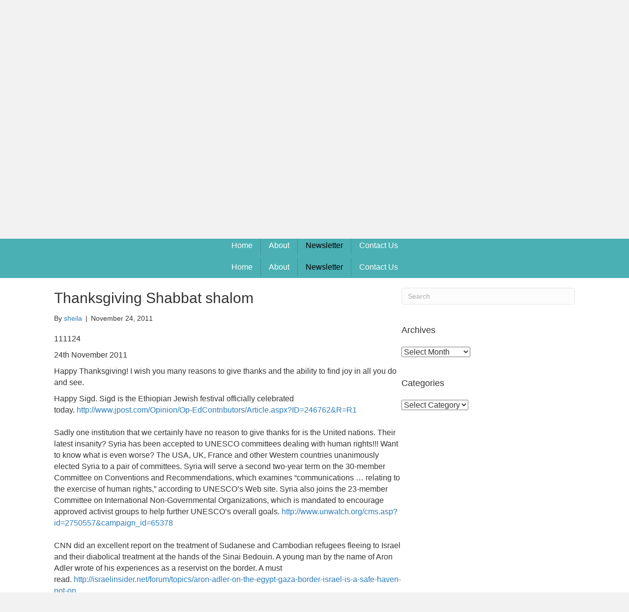

--- FILE ---
content_type: text/html; charset=UTF-8
request_url: http://www.theviewfrommyveranda.info/blog/page/781/
body_size: 15806
content:
<!DOCTYPE html>
<html lang="en-US">
<head>
<meta charset="UTF-8" />
<meta name='viewport' content='width=device-width, initial-scale=1.0' />
<meta http-equiv='X-UA-Compatible' content='IE=edge' />
<link rel="profile" href="https://gmpg.org/xfn/11" />
<link rel="pingback" href="http://www.theviewfrommyveranda.info/xmlrpc.php" />
<!--[if lt IE 9]>
	<script src="http://www.theviewfrommyveranda.info/wp-content/themes/bb-theme/js/html5shiv.js"></script>
	<script src="http://www.theviewfrommyveranda.info/wp-content/themes/bb-theme/js/respond.min.js"></script>
<![endif]-->
<title>Blog &#8211; Page 781 &#8211; The view from my veranda</title>
<meta name='robots' content='max-image-preview:large' />
	<style>img:is([sizes="auto" i], [sizes^="auto," i]) { contain-intrinsic-size: 3000px 1500px }</style>
	<link rel='dns-prefetch' href='//fonts.googleapis.com' />
<link href='https://fonts.gstatic.com' crossorigin rel='preconnect' />
<link rel="alternate" type="application/rss+xml" title="The view from my veranda &raquo; Feed" href="http://www.theviewfrommyveranda.info/feed/" />
<link rel="alternate" type="application/rss+xml" title="The view from my veranda &raquo; Comments Feed" href="http://www.theviewfrommyveranda.info/comments/feed/" />
<link rel="preload" href="http://www.theviewfrommyveranda.info/wp-content/plugins/bb-plugin/fonts/fontawesome/5.15.4/webfonts/fa-solid-900.woff2" as="font" type="font/woff2" crossorigin="anonymous">
<script>
window._wpemojiSettings = {"baseUrl":"https:\/\/s.w.org\/images\/core\/emoji\/16.0.1\/72x72\/","ext":".png","svgUrl":"https:\/\/s.w.org\/images\/core\/emoji\/16.0.1\/svg\/","svgExt":".svg","source":{"concatemoji":"http:\/\/www.theviewfrommyveranda.info\/wp-includes\/js\/wp-emoji-release.min.js?ver=6.8.3"}};
/*! This file is auto-generated */
!function(s,n){var o,i,e;function c(e){try{var t={supportTests:e,timestamp:(new Date).valueOf()};sessionStorage.setItem(o,JSON.stringify(t))}catch(e){}}function p(e,t,n){e.clearRect(0,0,e.canvas.width,e.canvas.height),e.fillText(t,0,0);var t=new Uint32Array(e.getImageData(0,0,e.canvas.width,e.canvas.height).data),a=(e.clearRect(0,0,e.canvas.width,e.canvas.height),e.fillText(n,0,0),new Uint32Array(e.getImageData(0,0,e.canvas.width,e.canvas.height).data));return t.every(function(e,t){return e===a[t]})}function u(e,t){e.clearRect(0,0,e.canvas.width,e.canvas.height),e.fillText(t,0,0);for(var n=e.getImageData(16,16,1,1),a=0;a<n.data.length;a++)if(0!==n.data[a])return!1;return!0}function f(e,t,n,a){switch(t){case"flag":return n(e,"\ud83c\udff3\ufe0f\u200d\u26a7\ufe0f","\ud83c\udff3\ufe0f\u200b\u26a7\ufe0f")?!1:!n(e,"\ud83c\udde8\ud83c\uddf6","\ud83c\udde8\u200b\ud83c\uddf6")&&!n(e,"\ud83c\udff4\udb40\udc67\udb40\udc62\udb40\udc65\udb40\udc6e\udb40\udc67\udb40\udc7f","\ud83c\udff4\u200b\udb40\udc67\u200b\udb40\udc62\u200b\udb40\udc65\u200b\udb40\udc6e\u200b\udb40\udc67\u200b\udb40\udc7f");case"emoji":return!a(e,"\ud83e\udedf")}return!1}function g(e,t,n,a){var r="undefined"!=typeof WorkerGlobalScope&&self instanceof WorkerGlobalScope?new OffscreenCanvas(300,150):s.createElement("canvas"),o=r.getContext("2d",{willReadFrequently:!0}),i=(o.textBaseline="top",o.font="600 32px Arial",{});return e.forEach(function(e){i[e]=t(o,e,n,a)}),i}function t(e){var t=s.createElement("script");t.src=e,t.defer=!0,s.head.appendChild(t)}"undefined"!=typeof Promise&&(o="wpEmojiSettingsSupports",i=["flag","emoji"],n.supports={everything:!0,everythingExceptFlag:!0},e=new Promise(function(e){s.addEventListener("DOMContentLoaded",e,{once:!0})}),new Promise(function(t){var n=function(){try{var e=JSON.parse(sessionStorage.getItem(o));if("object"==typeof e&&"number"==typeof e.timestamp&&(new Date).valueOf()<e.timestamp+604800&&"object"==typeof e.supportTests)return e.supportTests}catch(e){}return null}();if(!n){if("undefined"!=typeof Worker&&"undefined"!=typeof OffscreenCanvas&&"undefined"!=typeof URL&&URL.createObjectURL&&"undefined"!=typeof Blob)try{var e="postMessage("+g.toString()+"("+[JSON.stringify(i),f.toString(),p.toString(),u.toString()].join(",")+"));",a=new Blob([e],{type:"text/javascript"}),r=new Worker(URL.createObjectURL(a),{name:"wpTestEmojiSupports"});return void(r.onmessage=function(e){c(n=e.data),r.terminate(),t(n)})}catch(e){}c(n=g(i,f,p,u))}t(n)}).then(function(e){for(var t in e)n.supports[t]=e[t],n.supports.everything=n.supports.everything&&n.supports[t],"flag"!==t&&(n.supports.everythingExceptFlag=n.supports.everythingExceptFlag&&n.supports[t]);n.supports.everythingExceptFlag=n.supports.everythingExceptFlag&&!n.supports.flag,n.DOMReady=!1,n.readyCallback=function(){n.DOMReady=!0}}).then(function(){return e}).then(function(){var e;n.supports.everything||(n.readyCallback(),(e=n.source||{}).concatemoji?t(e.concatemoji):e.wpemoji&&e.twemoji&&(t(e.twemoji),t(e.wpemoji)))}))}((window,document),window._wpemojiSettings);
</script>
<style id='wp-emoji-styles-inline-css'>

	img.wp-smiley, img.emoji {
		display: inline !important;
		border: none !important;
		box-shadow: none !important;
		height: 1em !important;
		width: 1em !important;
		margin: 0 0.07em !important;
		vertical-align: -0.1em !important;
		background: none !important;
		padding: 0 !important;
	}
</style>
<link rel='stylesheet' id='wp-block-library-css' href='http://www.theviewfrommyveranda.info/wp-includes/css/dist/block-library/style.min.css?ver=6.8.3' media='all' />
<style id='wp-block-library-theme-inline-css'>
.wp-block-audio :where(figcaption){color:#555;font-size:13px;text-align:center}.is-dark-theme .wp-block-audio :where(figcaption){color:#ffffffa6}.wp-block-audio{margin:0 0 1em}.wp-block-code{border:1px solid #ccc;border-radius:4px;font-family:Menlo,Consolas,monaco,monospace;padding:.8em 1em}.wp-block-embed :where(figcaption){color:#555;font-size:13px;text-align:center}.is-dark-theme .wp-block-embed :where(figcaption){color:#ffffffa6}.wp-block-embed{margin:0 0 1em}.blocks-gallery-caption{color:#555;font-size:13px;text-align:center}.is-dark-theme .blocks-gallery-caption{color:#ffffffa6}:root :where(.wp-block-image figcaption){color:#555;font-size:13px;text-align:center}.is-dark-theme :root :where(.wp-block-image figcaption){color:#ffffffa6}.wp-block-image{margin:0 0 1em}.wp-block-pullquote{border-bottom:4px solid;border-top:4px solid;color:currentColor;margin-bottom:1.75em}.wp-block-pullquote cite,.wp-block-pullquote footer,.wp-block-pullquote__citation{color:currentColor;font-size:.8125em;font-style:normal;text-transform:uppercase}.wp-block-quote{border-left:.25em solid;margin:0 0 1.75em;padding-left:1em}.wp-block-quote cite,.wp-block-quote footer{color:currentColor;font-size:.8125em;font-style:normal;position:relative}.wp-block-quote:where(.has-text-align-right){border-left:none;border-right:.25em solid;padding-left:0;padding-right:1em}.wp-block-quote:where(.has-text-align-center){border:none;padding-left:0}.wp-block-quote.is-large,.wp-block-quote.is-style-large,.wp-block-quote:where(.is-style-plain){border:none}.wp-block-search .wp-block-search__label{font-weight:700}.wp-block-search__button{border:1px solid #ccc;padding:.375em .625em}:where(.wp-block-group.has-background){padding:1.25em 2.375em}.wp-block-separator.has-css-opacity{opacity:.4}.wp-block-separator{border:none;border-bottom:2px solid;margin-left:auto;margin-right:auto}.wp-block-separator.has-alpha-channel-opacity{opacity:1}.wp-block-separator:not(.is-style-wide):not(.is-style-dots){width:100px}.wp-block-separator.has-background:not(.is-style-dots){border-bottom:none;height:1px}.wp-block-separator.has-background:not(.is-style-wide):not(.is-style-dots){height:2px}.wp-block-table{margin:0 0 1em}.wp-block-table td,.wp-block-table th{word-break:normal}.wp-block-table :where(figcaption){color:#555;font-size:13px;text-align:center}.is-dark-theme .wp-block-table :where(figcaption){color:#ffffffa6}.wp-block-video :where(figcaption){color:#555;font-size:13px;text-align:center}.is-dark-theme .wp-block-video :where(figcaption){color:#ffffffa6}.wp-block-video{margin:0 0 1em}:root :where(.wp-block-template-part.has-background){margin-bottom:0;margin-top:0;padding:1.25em 2.375em}
</style>
<style id='classic-theme-styles-inline-css'>
/*! This file is auto-generated */
.wp-block-button__link{color:#fff;background-color:#32373c;border-radius:9999px;box-shadow:none;text-decoration:none;padding:calc(.667em + 2px) calc(1.333em + 2px);font-size:1.125em}.wp-block-file__button{background:#32373c;color:#fff;text-decoration:none}
</style>
<style id='global-styles-inline-css'>
:root{--wp--preset--aspect-ratio--square: 1;--wp--preset--aspect-ratio--4-3: 4/3;--wp--preset--aspect-ratio--3-4: 3/4;--wp--preset--aspect-ratio--3-2: 3/2;--wp--preset--aspect-ratio--2-3: 2/3;--wp--preset--aspect-ratio--16-9: 16/9;--wp--preset--aspect-ratio--9-16: 9/16;--wp--preset--color--black: #000000;--wp--preset--color--cyan-bluish-gray: #abb8c3;--wp--preset--color--white: #ffffff;--wp--preset--color--pale-pink: #f78da7;--wp--preset--color--vivid-red: #cf2e2e;--wp--preset--color--luminous-vivid-orange: #ff6900;--wp--preset--color--luminous-vivid-amber: #fcb900;--wp--preset--color--light-green-cyan: #7bdcb5;--wp--preset--color--vivid-green-cyan: #00d084;--wp--preset--color--pale-cyan-blue: #8ed1fc;--wp--preset--color--vivid-cyan-blue: #0693e3;--wp--preset--color--vivid-purple: #9b51e0;--wp--preset--color--fl-heading-text: #333333;--wp--preset--color--fl-body-bg: #f2f2f2;--wp--preset--color--fl-body-text: #333333;--wp--preset--color--fl-accent: #2b7bb9;--wp--preset--color--fl-accent-hover: #2b7bb9;--wp--preset--color--fl-topbar-bg: #ffffff;--wp--preset--color--fl-topbar-text: #757575;--wp--preset--color--fl-topbar-link: #2b7bb9;--wp--preset--color--fl-topbar-hover: #2b7bb9;--wp--preset--color--fl-header-bg: #ffffff;--wp--preset--color--fl-header-text: #757575;--wp--preset--color--fl-header-link: #757575;--wp--preset--color--fl-header-hover: #2b7bb9;--wp--preset--color--fl-nav-bg: #ffffff;--wp--preset--color--fl-nav-link: #757575;--wp--preset--color--fl-nav-hover: #2b7bb9;--wp--preset--color--fl-content-bg: #ffffff;--wp--preset--color--fl-footer-widgets-bg: #ffffff;--wp--preset--color--fl-footer-widgets-text: #757575;--wp--preset--color--fl-footer-widgets-link: #2b7bb9;--wp--preset--color--fl-footer-widgets-hover: #2b7bb9;--wp--preset--color--fl-footer-bg: #206567;--wp--preset--color--fl-footer-text: #ffffff;--wp--preset--color--fl-footer-link: #fcad53;--wp--preset--color--fl-footer-hover: #adadad;--wp--preset--gradient--vivid-cyan-blue-to-vivid-purple: linear-gradient(135deg,rgba(6,147,227,1) 0%,rgb(155,81,224) 100%);--wp--preset--gradient--light-green-cyan-to-vivid-green-cyan: linear-gradient(135deg,rgb(122,220,180) 0%,rgb(0,208,130) 100%);--wp--preset--gradient--luminous-vivid-amber-to-luminous-vivid-orange: linear-gradient(135deg,rgba(252,185,0,1) 0%,rgba(255,105,0,1) 100%);--wp--preset--gradient--luminous-vivid-orange-to-vivid-red: linear-gradient(135deg,rgba(255,105,0,1) 0%,rgb(207,46,46) 100%);--wp--preset--gradient--very-light-gray-to-cyan-bluish-gray: linear-gradient(135deg,rgb(238,238,238) 0%,rgb(169,184,195) 100%);--wp--preset--gradient--cool-to-warm-spectrum: linear-gradient(135deg,rgb(74,234,220) 0%,rgb(151,120,209) 20%,rgb(207,42,186) 40%,rgb(238,44,130) 60%,rgb(251,105,98) 80%,rgb(254,248,76) 100%);--wp--preset--gradient--blush-light-purple: linear-gradient(135deg,rgb(255,206,236) 0%,rgb(152,150,240) 100%);--wp--preset--gradient--blush-bordeaux: linear-gradient(135deg,rgb(254,205,165) 0%,rgb(254,45,45) 50%,rgb(107,0,62) 100%);--wp--preset--gradient--luminous-dusk: linear-gradient(135deg,rgb(255,203,112) 0%,rgb(199,81,192) 50%,rgb(65,88,208) 100%);--wp--preset--gradient--pale-ocean: linear-gradient(135deg,rgb(255,245,203) 0%,rgb(182,227,212) 50%,rgb(51,167,181) 100%);--wp--preset--gradient--electric-grass: linear-gradient(135deg,rgb(202,248,128) 0%,rgb(113,206,126) 100%);--wp--preset--gradient--midnight: linear-gradient(135deg,rgb(2,3,129) 0%,rgb(40,116,252) 100%);--wp--preset--font-size--small: 13px;--wp--preset--font-size--medium: 20px;--wp--preset--font-size--large: 36px;--wp--preset--font-size--x-large: 42px;--wp--preset--spacing--20: 0.44rem;--wp--preset--spacing--30: 0.67rem;--wp--preset--spacing--40: 1rem;--wp--preset--spacing--50: 1.5rem;--wp--preset--spacing--60: 2.25rem;--wp--preset--spacing--70: 3.38rem;--wp--preset--spacing--80: 5.06rem;--wp--preset--shadow--natural: 6px 6px 9px rgba(0, 0, 0, 0.2);--wp--preset--shadow--deep: 12px 12px 50px rgba(0, 0, 0, 0.4);--wp--preset--shadow--sharp: 6px 6px 0px rgba(0, 0, 0, 0.2);--wp--preset--shadow--outlined: 6px 6px 0px -3px rgba(255, 255, 255, 1), 6px 6px rgba(0, 0, 0, 1);--wp--preset--shadow--crisp: 6px 6px 0px rgba(0, 0, 0, 1);}:where(.is-layout-flex){gap: 0.5em;}:where(.is-layout-grid){gap: 0.5em;}body .is-layout-flex{display: flex;}.is-layout-flex{flex-wrap: wrap;align-items: center;}.is-layout-flex > :is(*, div){margin: 0;}body .is-layout-grid{display: grid;}.is-layout-grid > :is(*, div){margin: 0;}:where(.wp-block-columns.is-layout-flex){gap: 2em;}:where(.wp-block-columns.is-layout-grid){gap: 2em;}:where(.wp-block-post-template.is-layout-flex){gap: 1.25em;}:where(.wp-block-post-template.is-layout-grid){gap: 1.25em;}.has-black-color{color: var(--wp--preset--color--black) !important;}.has-cyan-bluish-gray-color{color: var(--wp--preset--color--cyan-bluish-gray) !important;}.has-white-color{color: var(--wp--preset--color--white) !important;}.has-pale-pink-color{color: var(--wp--preset--color--pale-pink) !important;}.has-vivid-red-color{color: var(--wp--preset--color--vivid-red) !important;}.has-luminous-vivid-orange-color{color: var(--wp--preset--color--luminous-vivid-orange) !important;}.has-luminous-vivid-amber-color{color: var(--wp--preset--color--luminous-vivid-amber) !important;}.has-light-green-cyan-color{color: var(--wp--preset--color--light-green-cyan) !important;}.has-vivid-green-cyan-color{color: var(--wp--preset--color--vivid-green-cyan) !important;}.has-pale-cyan-blue-color{color: var(--wp--preset--color--pale-cyan-blue) !important;}.has-vivid-cyan-blue-color{color: var(--wp--preset--color--vivid-cyan-blue) !important;}.has-vivid-purple-color{color: var(--wp--preset--color--vivid-purple) !important;}.has-black-background-color{background-color: var(--wp--preset--color--black) !important;}.has-cyan-bluish-gray-background-color{background-color: var(--wp--preset--color--cyan-bluish-gray) !important;}.has-white-background-color{background-color: var(--wp--preset--color--white) !important;}.has-pale-pink-background-color{background-color: var(--wp--preset--color--pale-pink) !important;}.has-vivid-red-background-color{background-color: var(--wp--preset--color--vivid-red) !important;}.has-luminous-vivid-orange-background-color{background-color: var(--wp--preset--color--luminous-vivid-orange) !important;}.has-luminous-vivid-amber-background-color{background-color: var(--wp--preset--color--luminous-vivid-amber) !important;}.has-light-green-cyan-background-color{background-color: var(--wp--preset--color--light-green-cyan) !important;}.has-vivid-green-cyan-background-color{background-color: var(--wp--preset--color--vivid-green-cyan) !important;}.has-pale-cyan-blue-background-color{background-color: var(--wp--preset--color--pale-cyan-blue) !important;}.has-vivid-cyan-blue-background-color{background-color: var(--wp--preset--color--vivid-cyan-blue) !important;}.has-vivid-purple-background-color{background-color: var(--wp--preset--color--vivid-purple) !important;}.has-black-border-color{border-color: var(--wp--preset--color--black) !important;}.has-cyan-bluish-gray-border-color{border-color: var(--wp--preset--color--cyan-bluish-gray) !important;}.has-white-border-color{border-color: var(--wp--preset--color--white) !important;}.has-pale-pink-border-color{border-color: var(--wp--preset--color--pale-pink) !important;}.has-vivid-red-border-color{border-color: var(--wp--preset--color--vivid-red) !important;}.has-luminous-vivid-orange-border-color{border-color: var(--wp--preset--color--luminous-vivid-orange) !important;}.has-luminous-vivid-amber-border-color{border-color: var(--wp--preset--color--luminous-vivid-amber) !important;}.has-light-green-cyan-border-color{border-color: var(--wp--preset--color--light-green-cyan) !important;}.has-vivid-green-cyan-border-color{border-color: var(--wp--preset--color--vivid-green-cyan) !important;}.has-pale-cyan-blue-border-color{border-color: var(--wp--preset--color--pale-cyan-blue) !important;}.has-vivid-cyan-blue-border-color{border-color: var(--wp--preset--color--vivid-cyan-blue) !important;}.has-vivid-purple-border-color{border-color: var(--wp--preset--color--vivid-purple) !important;}.has-vivid-cyan-blue-to-vivid-purple-gradient-background{background: var(--wp--preset--gradient--vivid-cyan-blue-to-vivid-purple) !important;}.has-light-green-cyan-to-vivid-green-cyan-gradient-background{background: var(--wp--preset--gradient--light-green-cyan-to-vivid-green-cyan) !important;}.has-luminous-vivid-amber-to-luminous-vivid-orange-gradient-background{background: var(--wp--preset--gradient--luminous-vivid-amber-to-luminous-vivid-orange) !important;}.has-luminous-vivid-orange-to-vivid-red-gradient-background{background: var(--wp--preset--gradient--luminous-vivid-orange-to-vivid-red) !important;}.has-very-light-gray-to-cyan-bluish-gray-gradient-background{background: var(--wp--preset--gradient--very-light-gray-to-cyan-bluish-gray) !important;}.has-cool-to-warm-spectrum-gradient-background{background: var(--wp--preset--gradient--cool-to-warm-spectrum) !important;}.has-blush-light-purple-gradient-background{background: var(--wp--preset--gradient--blush-light-purple) !important;}.has-blush-bordeaux-gradient-background{background: var(--wp--preset--gradient--blush-bordeaux) !important;}.has-luminous-dusk-gradient-background{background: var(--wp--preset--gradient--luminous-dusk) !important;}.has-pale-ocean-gradient-background{background: var(--wp--preset--gradient--pale-ocean) !important;}.has-electric-grass-gradient-background{background: var(--wp--preset--gradient--electric-grass) !important;}.has-midnight-gradient-background{background: var(--wp--preset--gradient--midnight) !important;}.has-small-font-size{font-size: var(--wp--preset--font-size--small) !important;}.has-medium-font-size{font-size: var(--wp--preset--font-size--medium) !important;}.has-large-font-size{font-size: var(--wp--preset--font-size--large) !important;}.has-x-large-font-size{font-size: var(--wp--preset--font-size--x-large) !important;}
:where(.wp-block-post-template.is-layout-flex){gap: 1.25em;}:where(.wp-block-post-template.is-layout-grid){gap: 1.25em;}
:where(.wp-block-columns.is-layout-flex){gap: 2em;}:where(.wp-block-columns.is-layout-grid){gap: 2em;}
:root :where(.wp-block-pullquote){font-size: 1.5em;line-height: 1.6;}
</style>
<link rel='stylesheet' id='font-awesome-5-css' href='http://www.theviewfrommyveranda.info/wp-content/plugins/bb-plugin/fonts/fontawesome/5.15.4/css/all.min.css?ver=2.9.1.1' media='all' />
<link rel='stylesheet' id='ultimate-icons-css' href='http://www.theviewfrommyveranda.info/wp-content/uploads/bb-plugin/icons/ultimate-icons/style.css?ver=2.9.1.1' media='all' />
<link rel='stylesheet' id='fl-builder-layout-27-css' href='http://www.theviewfrommyveranda.info/wp-content/uploads/bb-plugin/cache/27-layout.css?ver=3d93459fc89e6c18bd2ad797327e2af9' media='all' />
<link rel='stylesheet' id='wp-social-sharing-css' href='http://www.theviewfrommyveranda.info/wp-content/plugins/wp-social-sharing/static/socialshare.css?ver=1.6' media='all' />
<link rel='stylesheet' id='jquery-magnificpopup-css' href='http://www.theviewfrommyveranda.info/wp-content/plugins/bb-plugin/css/jquery.magnificpopup.min.css?ver=2.9.1.1' media='all' />
<link rel='stylesheet' id='bootstrap-css' href='http://www.theviewfrommyveranda.info/wp-content/themes/bb-theme/css/bootstrap.min.css?ver=1.7.18' media='all' />
<link rel='stylesheet' id='fl-automator-skin-css' href='http://www.theviewfrommyveranda.info/wp-content/uploads/bb-theme/skin-6808d16d7d977.css?ver=1.7.18' media='all' />
<link rel='stylesheet' id='fl-child-theme-css' href='http://www.theviewfrommyveranda.info/wp-content/themes/bb-theme-child/style.css?ver=6.8.3' media='all' />
<link rel='stylesheet' id='fl-builder-google-fonts-ffdd8564e5b1c7b25c22d62d30f5d288-css' href='//fonts.googleapis.com/css?family=Lato%3A300&#038;ver=6.8.3' media='all' />
<script src="http://www.theviewfrommyveranda.info/wp-includes/js/jquery/jquery.min.js?ver=3.7.1" id="jquery-core-js"></script>
<script src="http://www.theviewfrommyveranda.info/wp-includes/js/jquery/jquery-migrate.min.js?ver=3.4.1" id="jquery-migrate-js"></script>
<link rel="https://api.w.org/" href="http://www.theviewfrommyveranda.info/wp-json/" /><link rel="alternate" title="JSON" type="application/json" href="http://www.theviewfrommyveranda.info/wp-json/wp/v2/pages/27" /><link rel="EditURI" type="application/rsd+xml" title="RSD" href="http://www.theviewfrommyveranda.info/xmlrpc.php?rsd" />
<meta name="generator" content="WordPress 6.8.3" />
<link rel="canonical" href="http://www.theviewfrommyveranda.info/blog/" />
<link rel='shortlink' href='http://www.theviewfrommyveranda.info/?p=27' />
<link rel="alternate" title="oEmbed (JSON)" type="application/json+oembed" href="http://www.theviewfrommyveranda.info/wp-json/oembed/1.0/embed?url=http%3A%2F%2Fwww.theviewfrommyveranda.info%2Fblog%2F" />
<link rel="alternate" title="oEmbed (XML)" type="text/xml+oembed" href="http://www.theviewfrommyveranda.info/wp-json/oembed/1.0/embed?url=http%3A%2F%2Fwww.theviewfrommyveranda.info%2Fblog%2F&#038;format=xml" />
		<style>
			form[class*="fl-builder-adv-testimonials"] .fl-lightbox-header h1:before,
			form[class*="fl-builder-advanced-accordion"] .fl-lightbox-header h1:before,
			form[class*="fl-builder-advanced-icon"] .fl-lightbox-header h1:before,
			form[class*="fl-builder-advanced-separator"] .fl-lightbox-header h1:before,
			form[class*="fl-builder-advanced-tabs"] .fl-lightbox-header h1:before,
			form[class*="fl-builder-blog-posts"] .fl-lightbox-header h1:before,
			form[class*="fl-builder-creative-link"] .fl-lightbox-header h1:before,
			form[class*="fl-builder-dual-button"] .fl-lightbox-header h1:before,
			form[class*="fl-builder-dual-color-heading"] .fl-lightbox-header h1:before,
			form[class*="fl-builder-fancy-text"] .fl-lightbox-header h1:before,
			form[class*="fl-builder-flip-box"] .fl-lightbox-header h1:before,
			form[class*="fl-builder-google-map"] .fl-lightbox-header h1:before,
			form[class*="fl-builder-ihover"] .fl-lightbox-header h1:before,
			form[class*="fl-builder-image-icon"] .fl-lightbox-header h1:before,
			form[class*="fl-builder-image-separator"] .fl-lightbox-header h1:before,
			form[class*="fl-builder-info-banner"] .fl-lightbox-header h1:before,
			form[class*="fl-builder-info-box"] .fl-lightbox-header h1:before,
			form[class*="fl-builder-info-circle"] .fl-lightbox-header h1:before,
			form[class*="fl-builder-info-list"] .fl-lightbox-header h1:before,
			form[class*="fl-builder-info-table"] .fl-lightbox-header h1:before,
			form[class*="fl-builder-interactive-banner-1"] .fl-lightbox-header h1:before,
			form[class*="fl-builder-interactive-banner-2"] .fl-lightbox-header h1:before,
			form[class*="fl-builder-list-icon"] .fl-lightbox-header h1:before,
			form[class*="fl-builder-mailchimp-subscribe-form"] .fl-lightbox-header h1:before,
			form[class*="fl-builder-modal-popup"] .fl-lightbox-header h1:before,
			form[class*="fl-builder-photo-gallery"] .fl-lightbox-header h1:before,
			form[class*="fl-builder-pricing-box"] .fl-lightbox-header h1:before,
			form[class*="fl-builder-progress-bar"] .fl-lightbox-header h1:before,
			form[class*="fl-builder-ribbon"] .fl-lightbox-header h1:before,
			form[class*="fl-builder-slide-box"] .fl-lightbox-header h1:before,
			form[class*="fl-builder-spacer-gap"] .fl-lightbox-header h1:before,
			form[class*="fl-builder-team"] .fl-lightbox-header h1:before,
			form[class*="fl-builder-uabb-"] .fl-lightbox-header h1:before {
				content: "UABB ";
				position: relative;
				display: inline-block;
				margin-right: 5px;
			}
		</style>
				<style id="wp-custom-css">
			.shade{
	text-shadow:2px 2px #000;
}
.head-box{
background-image:url(http://www.theviewfrommyveranda.info/wp-content/uploads/2018/08/head-titles-80-s5.png)
;background-repeat:no-repeat;
margin-left:25px;
	padding-bottom:25px;
}

.mypic img{
	border-radius:20px;
}
.shadow{
	text-shadow:2px 2px #000;
}
.ar{
	animation: fullwidth-header-bounce 2.2s ease-out infinite;
	text-shadow:2px 2px #000;
}
@keyframes fullwidth-header-bounce {
  0% { transform:translateY(0%); }
  12.5% { transform:translateY(20%); }
  25% { transform:translateY(0%); }
  37.5% { transform:translateY(20%); }
  50% { transform:translateY(0%); }
}
@media (max-width: 767px) {

.fl-builder-content .front-vid > .fl-row-content-wrap {
background-image:url(http://www.theviewfrommyveranda.info/wp-content/uploads/2018/08/front-mobile.jpg);
background-repeat: no-repeat;
background-size: cover;
}
.fl-builder-content .front-vid .fl-bg-video {
display: none;
visibility: hidden;
}
}
.spons{
	border:1px solid#4AB0B4;
	border-radius:10px;
}		</style>
		</head>

<body class="paged wp-singular page-template-default page page-id-27 paged-781 page-paged-781 wp-theme-bb-theme wp-child-theme-bb-theme-child fl-builder fl-builder-2-9-1-1 fl-theme-1-7-18 fl-no-js fl-framework-bootstrap fl-preset-default fl-full-width fl-search-active" itemscope="itemscope" itemtype="https://schema.org/WebPage">
<a aria-label="Skip to content" class="fl-screen-reader-text" href="#fl-main-content">Skip to content</a><div class="fl-page">
		<div class="fl-page-content" itemprop="mainContentOfPage">

				
		
		
		<!-- Accessibility Code for "theviewfrommyveranda.info" -->
<script>
window.interdeal = {
    "sitekey": "804b8353e222881f28adce883e3f7af9",
    "Position": "Left",
    "domains": {
        "js": "https://js.nagich.co.il/",
        "acc": "https://access.nagich.co.il/"
    },
    "Menulang": "EN",
    "btnStyle": {
        "vPosition": [
            "80%",
            "80%"
        ],
        "scale": [
            "0.5",
            "0.5"
        ],
        "color": {
            "main": "#206567",
            "second": "#ffffff"
        },
        "icon": {
            "outline": true,
            "type": 1,
            "shape": "circle"
        }
    }
};
(function(doc, head, body){
    var coreCall             = doc.createElement('script');
    coreCall.src             = interdeal.domains.js + 'core/5.0.10/accessibility.js';
    coreCall.defer           = true;
    coreCall.integrity       = 'sha512-gKQdQe59Hw864B9Pbxo+0aPeJJQdKODsfg0Vwf+zIQcRS7uR+kd3oEX3ClAdDERLQbO5LmliXmzjNjrxkP5wgA==';
    coreCall.crossOrigin     = 'anonymous';
    coreCall.setAttribute('data-cfasync', true );
    body? body.appendChild(coreCall) : head.appendChild(coreCall);
})(document, document.head, document.body);
</script>
<!-- End of Accessibility Code for "theviewfrommyveranda.info" -->
		
		

<div class="fl-content-full container">
	<div class="row">
		<div class="fl-content col-md-12">
			<article class="fl-post post-27 page type-page status-publish hentry" id="fl-post-27" itemscope="itemscope" itemtype="https://schema.org/CreativeWork">

			<div class="fl-post-content clearfix" itemprop="text">
		<div class="fl-builder-content fl-builder-content-27 fl-builder-content-primary fl-builder-global-templates-locked" data-post-id="27"><div class="fl-row fl-row-full-width fl-row-bg-photo fl-node-5b6ff91ab12a2 fl-row-default-height fl-row-align-center" data-node="5b6ff91ab12a2">
	<div class="fl-row-content-wrap">
						<div class="fl-row-content fl-row-fixed-width fl-node-content">
		
<div class="fl-col-group fl-node-5b6ff91ab3009" data-node="5b6ff91ab3009">
			<div class="fl-col fl-node-5b6ff91ab3164 fl-col-bg-color" data-node="5b6ff91ab3164">
	<div class="fl-col-content fl-node-content"><div class="fl-module fl-module-heading fl-node-5b6ff973490b9 shadow" data-node="5b6ff973490b9">
	<div class="fl-module-content fl-node-content">
		<h1 class="fl-heading">
		<span class="fl-heading-text">The View From My Veranda</span>
	</h1>
	</div>
</div>
<div class="fl-module fl-module-heading fl-node-5b716fdae1a8f shadow" data-node="5b716fdae1a8f">
	<div class="fl-module-content fl-node-content">
		<h2 class="fl-heading">
		<span class="fl-heading-text">Sheila's Letter From Jerusalem</span>
	</h2>
	</div>
</div>
</div>
</div>
	</div>
		</div>
	</div>
</div>
<div class="fl-row fl-row-full-width fl-row-bg-color fl-node-5b6ffc67872dc fl-row-default-height fl-row-align-center" data-node="5b6ffc67872dc">
	<div class="fl-row-content-wrap">
						<div class="fl-row-content fl-row-full-width fl-node-content">
		
<div class="fl-col-group fl-node-5b6ffc6787217" data-node="5b6ffc6787217">
			<div class="fl-col fl-node-5b6ffc678725c fl-col-bg-color" data-node="5b6ffc678725c">
	<div class="fl-col-content fl-node-content"><div class="fl-module fl-module-menu fl-node-5b6ffc678729c" data-node="5b6ffc678729c">
	<div class="fl-module-content fl-node-content">
		<div class="fl-menu fl-menu-responsive-toggle-mobile">
	<button class="fl-menu-mobile-toggle hamburger" aria-label="Menu"><span class="fl-menu-icon svg-container"><svg version="1.1" class="hamburger-menu" xmlns="http://www.w3.org/2000/svg" xmlns:xlink="http://www.w3.org/1999/xlink" viewBox="0 0 512 512">
<rect class="fl-hamburger-menu-top" width="512" height="102"/>
<rect class="fl-hamburger-menu-middle" y="205" width="512" height="102"/>
<rect class="fl-hamburger-menu-bottom" y="410" width="512" height="102"/>
</svg>
</span></button>	<div class="fl-clear"></div>
	<nav aria-label="Menu" itemscope="itemscope" itemtype="https://schema.org/SiteNavigationElement"><ul id="menu-menu" class="menu fl-menu-horizontal fl-toggle-none"><li id="menu-item-34" class="menu-item menu-item-type-post_type menu-item-object-page menu-item-home"><a href="http://www.theviewfrommyveranda.info/">Home</a></li><li id="menu-item-33" class="menu-item menu-item-type-post_type menu-item-object-page"><a href="http://www.theviewfrommyveranda.info/about/">About</a></li><li id="menu-item-32" class="menu-item menu-item-type-post_type menu-item-object-page current-menu-item page_item page-item-27 current_page_item"><a href="http://www.theviewfrommyveranda.info/blog/">Newsletter</a></li><li id="menu-item-31" class="menu-item menu-item-type-post_type menu-item-object-page"><a href="http://www.theviewfrommyveranda.info/contact-us/">Contact Us</a></li></ul></nav></div>
	</div>
</div>
<div class="fl-module fl-module-menu fl-node-5d8902d3efabe" data-node="5d8902d3efabe">
	<div class="fl-module-content fl-node-content">
		<div class="fl-menu fl-menu-responsive-toggle-mobile">
	<button class="fl-menu-mobile-toggle hamburger" aria-label="Menu"><span class="fl-menu-icon svg-container"><svg version="1.1" class="hamburger-menu" xmlns="http://www.w3.org/2000/svg" xmlns:xlink="http://www.w3.org/1999/xlink" viewBox="0 0 512 512">
<rect class="fl-hamburger-menu-top" width="512" height="102"/>
<rect class="fl-hamburger-menu-middle" y="205" width="512" height="102"/>
<rect class="fl-hamburger-menu-bottom" y="410" width="512" height="102"/>
</svg>
</span></button>	<div class="fl-clear"></div>
	<nav aria-label="Menu" itemscope="itemscope" itemtype="https://schema.org/SiteNavigationElement"><ul id="menu-menu-1" class="menu fl-menu-horizontal fl-toggle-none"><li id="menu-item-34" class="menu-item menu-item-type-post_type menu-item-object-page menu-item-home"><a href="http://www.theviewfrommyveranda.info/">Home</a></li><li id="menu-item-33" class="menu-item menu-item-type-post_type menu-item-object-page"><a href="http://www.theviewfrommyveranda.info/about/">About</a></li><li id="menu-item-32" class="menu-item menu-item-type-post_type menu-item-object-page current-menu-item page_item page-item-27 current_page_item"><a href="http://www.theviewfrommyveranda.info/blog/">Newsletter</a></li><li id="menu-item-31" class="menu-item menu-item-type-post_type menu-item-object-page"><a href="http://www.theviewfrommyveranda.info/contact-us/">Contact Us</a></li></ul></nav></div>
	</div>
</div>
</div>
</div>
	</div>
		</div>
	</div>
</div>
<div class="fl-row fl-row-fixed-width fl-row-bg-none fl-node-5b700097e78ac fl-row-default-height fl-row-align-center" data-node="5b700097e78ac">
	<div class="fl-row-content-wrap">
						<div class="fl-row-content fl-row-fixed-width fl-node-content">
		
<div class="fl-col-group fl-node-5b700097e9b4d" data-node="5b700097e9b4d">
			<div class="fl-col fl-node-5b700097e9c27 fl-col-bg-color" data-node="5b700097e9c27">
	<div class="fl-col-content fl-node-content"><div class="fl-module fl-module-post-grid fl-node-5b70002f43f41" data-node="5b70002f43f41">
	<div class="fl-module-content fl-node-content">
			<div class="fl-post-feed fl-paged-scroll-to" itemscope="itemscope" itemtype="https://schema.org/Blog">
	<div class="fl-post-feed-post fl-post-align-default post-949 post type-post status-publish format-standard hentry category-13" itemscope itemtype="https://schema.org/BlogPosting">

	<meta itemscope itemprop="mainEntityOfPage" itemtype="https://schema.org/WebPage" itemid="http://www.theviewfrommyveranda.info/thanksgiving-shabbat-shalom/" content="Thanksgiving Shabbat shalom" /><meta itemprop="datePublished" content="2011-11-24" /><meta itemprop="dateModified" content="2018-08-19" /><div itemprop="publisher" itemscope itemtype="https://schema.org/Organization"><meta itemprop="name" content="The view from my veranda"></div><div itemscope itemprop="author" itemtype="https://schema.org/Person"><meta itemprop="url" content="http://www.theviewfrommyveranda.info/author/sheila/" /><meta itemprop="name" content="sheila" /></div><div itemprop="interactionStatistic" itemscope itemtype="https://schema.org/InteractionCounter"><meta itemprop="interactionType" content="https://schema.org/CommentAction" /><meta itemprop="userInteractionCount" content="0" /></div>	
		<div class="fl-post-feed-text">
	
		<div class="fl-post-feed-header">

			<h2 class="fl-post-feed-title" itemprop="headline">
				<a href="http://www.theviewfrommyveranda.info/thanksgiving-shabbat-shalom/" rel="bookmark" title="Thanksgiving Shabbat shalom">Thanksgiving Shabbat shalom</a>
			</h2>

			
						<div class="fl-post-feed-meta">
									<span class="fl-post-feed-author">
						By <a href="http://www.theviewfrommyveranda.info/author/sheila/"><span>sheila</span></a>					</span>
																			<span class="fl-sep">|</span>
										<span class="fl-post-feed-date">
						November 24, 2011					</span>
											</div>
			
			
			
		</div>

	
	
	
		
				<div class="fl-post-feed-content" itemprop="text">
			<p>111124</p>
<p>24th November 2011</p>
<p>Happy Thanksgiving! I wish you many reasons to give thanks and the ability to find joy in all you do and see.</p>
<p>Happy Sigd. Sigd is the Ethiopian Jewish festival officially celebrated today. <a href="http://www.jpost.com/Opinion/Op-EdContributors/Article.aspx?ID=246762&amp;R=R1">http://www.jpost.com/Opinion/Op-EdContributors/Article.aspx?ID=246762&amp;R=R1<br />
</a><br />
Sadly one institution that we certainly have no reason to give thanks for is the United nations. Their latest insanity? Syria has been accepted to UNESCO committees dealing with human rights!!! Want to know what is even worse? The USA, UK, France and other Western countries unanimously elected Syria to a pair of committees. Syria will serve a second two-year term on the 30-member Committee on Conventions and Recommendations, which examines “communications … relating to the exercise of human rights,” according to UNESCO’s Web site. Syria also joins the 23-member Committee on International Non-Governmental Organizations, which is mandated to encourage approved activist groups to help further UNESCO’s overall goals. <a href="http://www.unwatch.org/cms.asp?id=2750557&amp;campaign_id=65378">http://www.unwatch.org/cms.asp?id=2750557&amp;campaign_id=65378<br />
</a><br />
CNN did an excellent report on the treatment of Sudanese and Cambodian refugees fleeing to Israel and their diabolical treatment at the hands of the Sinai Bedouin. A young man by the name of Aron Adler wrote of his experiences as a reservist on the border. A must read. <a href="http://israelinsider.net/forum/topics/aron-adler-on-the-egypt-gaza-border-israel-is-a-safe-haven-not-on">http://israelinsider.net/forum/topics/aron-adler-on-the-egypt-gaza-border-israel-is-a-safe-haven-not-on</a></p>
<p>Ron Paul was wrong (actually the man is a fool) when he announced, at the Republican Candidates Debate that the USA doesn&#8217;t have to defend Israel. He just doesn&#8217;t get it. Israel is the only country in this entire area that would defend the USA from the very long-range missiles our neighbours will probably launch future. Don&#8217;t worry about us. Israel defends herself; not through attack but through intelligent defence. My thanks to Tom Gross for sending this excellent article <a href="http://www.thedailybeast.com/articles/2011/11/16/israel-s-secret-iran-attack-plan-electronic-warfare.html">http://www.thedailybeast.com/articles/2011/11/16/israel-s-secret-iran-attack-plan-electronic-warfare.html<br />
</a><br />
A bill is before the Congress of the United States to designate the “Human Rights” Flotillas to Gaza as acts of terror for encouraging a Hamas based terrorist state <a href="http://www.investigativeproject.org/3301/bill-seeks-terror-%20designation-for-flotilla-groups">http://www.investigativeproject.org/3301/bill-seeks-terror- designation-for-flotilla-groups<br />
</a><br />
Something for your interest – the International Child Day Israel Israeli statistics – fascinating.<a href="http://www.mfa.gov.il/MFA/Facts+About+Israel/People/Israeli_children_statistics_2011.htm">http://www.mfa.gov.il/MFA/Facts+About+Israel/People/Israeli_children_statistics_2011.htm</a></p>
<p>The American expression is to turn lemons into lemonade – here in Israel we turn Rockets into Roses.<br />
We do it through medicine We took the broken heart of a young man and gave him a new life.<a href="http://www.saveachildsheart.org/265-4975-en/News.aspx?pos=1">http://www.saveachildsheart.org/265-4975-en/News.aspx?pos=1</a><br />
We do it through art. We take destruction and build with it. This beautiful Chanukia was made out of Kassam schrapnel <a href="http://www.rocketsintoroses.com/lp/menorah2/">http://www.rocketsintoroses.com/lp/menorah2/</a><br />
We do it though song – 12 year old Avishai Rosen sings “thousands of children will be happy and change the world &#8211; let&#8217;s demand joy, that&#8217;s what brings light to the heart” <a href="http://www.youtube.com/watch?v=cRKF5xqHQdM&amp;feature=related">http://www.youtube.com/watch?v=cRKF5xqHQdM&amp;feature=related</a><br />
We do it through dance. The Hora Dance Troupe of Jerusalem did a flashmob in the Mamilla Mall – Happy!!! <a href="http://www.youtube.com/user/jerusalemhora?feature=mhee#p/a/u/1/RzhQuQGyulA">http://www.youtube.com/user/jerusalemhora?feature=mhee#p/a/u/1/RzhQuQGyulA</a><br />
We take shards and turn them into a Mosaic Chanukiah. Roslan Sergeeyev is a Russian, Jerusalem artist. <a href="http://www.youtube.com/watch?v=38Mj1pwURns">http://www.youtube.com/watch?v=38Mj1pwURns<br />
</a></p>
<p>Sir Martin Gilbert is conceivably our generations greatest historian. He wrote a wonderful treatise about Israel called “AN OVERWHELMINGLY JEWISH STATE” &#8211; FROM THE BALFOUR DECLARATION TO THE PALESTINE MANDATE” This link will take you to a chapter of this fascinating and infinitely informative book. <a href="http://www.jcpa.org/text/israel-rights/kiyum-gilbert.pdf">http://www.jcpa.org/text/israel-rights/kiyum-gilbert.pdf</a></p>
<p>November 22nd 1963 means just one thing to most of you, the Assassination of President Kennedy – to me it has an even deeper meaning. It is the day, the hour which coincided with my own Mothers passing. Regina (Betty) Silver z”l beautiful and elegant, clever, funny and kind. 48 years and her teachings, love, warmth and Jewish traditions still walk me through life. She taught me to love Israel, my parents came to visit in 1953. They came for a family wedding, no small feat in those days, travelling on the Israeli ship “The Artza” from Southampton. That taught me that family is worth travelling for; it taught me that Israel is the Jewish home; it showed me the enormous differences from my fathers movies of that time to the amazing modern State of today; it showed me that the King David hasn&#8217;t really changed!!!! My parents taught me to be proud of my Judaism, proud enough to accept others and expect to be accepted, their marriage taught me what a marriage should be.</p>
<p>The rain fell, and fell and fell – it was wonderful!! It may sound strange to most of you but this is the most exciting time of the year for me. Rain, the rain that will make the desert bloom, literally, as the apparently barren sands burst into colour after receiving life giving nourishment from the grey skies and flash floods. The sky today cannot quite decided whether the clouds are rain clouds or just giving us a rest from the sun. I just looked out and saw a rare sight. The skies are grey, the rain is falling yet somehow there must have been a small break in the cloud cover to allow the last glimmer of the setting sun through to throw a red glow onto the buildings of Katamon. Almost a perfect circle or warm red as if G-d was smiling “Goodnight”. The flag, flying at the corner of our veranda, is happily playing in the breeze, waiting for Arlene to come and stand beside filled with emotion as her Jerusalem lays before her. Arlene, my beautiful friend will stand up in her synagogue tomorrow night and talk about her life – or rather talk about Israel and her family – her family and Israel. Arlene is celebrating a special birthday this weekend, her 75th. Arlene is a true Zionist, a true Eshet Chayil who is a natural and innovative leader for the task at hand not for the power or kavod but rather because she is a leader by example – and what a fine example she is. Happy birthday wonderful woman!</p>
<p>Finally Shabbat Shalom to you all. Zvi and I are off to Kibbutz Degania Bet in the north, near the southern shore of the Sea of Galilee. We are going with Zvi&#8217;s choir to sing our hearts out! I have a question for you&#8230;.. who was the first child born on Degania Aleph, the first Kibbutz?</p>
<p>Wishing you a peaceful and happy family Shabbat.<br />
With love from Jerusalem, centre of our prayers and our life.<br />
Sheila</p>
					</div>
		
		
	</div>

	<div class="fl-clear"></div>
</div>
	</div>
<div class="fl-clear"></div>
	<div class="fl-builder-pagination">
	<ul class='page-numbers'>
	<li><a class="prev page-numbers" href="http://www.theviewfrommyveranda.info/blog/page/780/">&laquo; Previous</a></li>
	<li><a class="page-numbers" href="http://www.theviewfrommyveranda.info/blog/">1</a></li>
	<li><span class="page-numbers dots">&hellip;</span></li>
	<li><a class="page-numbers" href="http://www.theviewfrommyveranda.info/blog/page/779/">779</a></li>
	<li><a class="page-numbers" href="http://www.theviewfrommyveranda.info/blog/page/780/">780</a></li>
	<li><span aria-current="page" class="page-numbers current">781</span></li>
	<li><a class="page-numbers" href="http://www.theviewfrommyveranda.info/blog/page/782/">782</a></li>
	<li><a class="page-numbers" href="http://www.theviewfrommyveranda.info/blog/page/783/">783</a></li>
	<li><span class="page-numbers dots">&hellip;</span></li>
	<li><a class="page-numbers" href="http://www.theviewfrommyveranda.info/blog/page/969/">969</a></li>
	<li><a class="next page-numbers" href="http://www.theviewfrommyveranda.info/blog/page/782/">Next &raquo;</a></li>
</ul>
	</div>
		</div>
</div>
</div>
</div>
			<div class="fl-col fl-node-5b700097e9c6d fl-col-bg-color fl-col-small" data-node="5b700097e9c6d">
	<div class="fl-col-content fl-node-content"><div class="fl-module fl-module-sidebar fl-node-5b7001835acca" data-node="5b7001835acca">
	<div class="fl-module-content fl-node-content">
		<aside id="search-2" class="fl-widget widget_search"><form aria-label="Search" method="get" role="search" action="http://www.theviewfrommyveranda.info/" title="Type and press Enter to search.">
	<input aria-label="Search" type="search" class="fl-search-input form-control" name="s" placeholder="Search"  value="" onfocus="if (this.value === 'Search') { this.value = ''; }" onblur="if (this.value === '') this.value='Search';" />
</form>
</aside><aside id="archives-2" class="fl-widget widget_archive"><h4 class="fl-widget-title">Archives</h4>		<label class="screen-reader-text" for="archives-dropdown-2">Archives</label>
		<select id="archives-dropdown-2" name="archive-dropdown">
			
			<option value="">Select Month</option>
				<option value='http://www.theviewfrommyveranda.info/2026/01/'> January 2026 </option>
	<option value='http://www.theviewfrommyveranda.info/2025/12/'> December 2025 </option>
	<option value='http://www.theviewfrommyveranda.info/2025/11/'> November 2025 </option>
	<option value='http://www.theviewfrommyveranda.info/2025/10/'> October 2025 </option>
	<option value='http://www.theviewfrommyveranda.info/2025/09/'> September 2025 </option>
	<option value='http://www.theviewfrommyveranda.info/2025/08/'> August 2025 </option>
	<option value='http://www.theviewfrommyveranda.info/2025/07/'> July 2025 </option>
	<option value='http://www.theviewfrommyveranda.info/2025/06/'> June 2025 </option>
	<option value='http://www.theviewfrommyveranda.info/2025/05/'> May 2025 </option>
	<option value='http://www.theviewfrommyveranda.info/2025/04/'> April 2025 </option>
	<option value='http://www.theviewfrommyveranda.info/2025/03/'> March 2025 </option>
	<option value='http://www.theviewfrommyveranda.info/2025/02/'> February 2025 </option>
	<option value='http://www.theviewfrommyveranda.info/2025/01/'> January 2025 </option>
	<option value='http://www.theviewfrommyveranda.info/2024/12/'> December 2024 </option>
	<option value='http://www.theviewfrommyveranda.info/2024/11/'> November 2024 </option>
	<option value='http://www.theviewfrommyveranda.info/2024/10/'> October 2024 </option>
	<option value='http://www.theviewfrommyveranda.info/2024/09/'> September 2024 </option>
	<option value='http://www.theviewfrommyveranda.info/2024/08/'> August 2024 </option>
	<option value='http://www.theviewfrommyveranda.info/2024/07/'> July 2024 </option>
	<option value='http://www.theviewfrommyveranda.info/2024/06/'> June 2024 </option>
	<option value='http://www.theviewfrommyveranda.info/2024/05/'> May 2024 </option>
	<option value='http://www.theviewfrommyveranda.info/2024/04/'> April 2024 </option>
	<option value='http://www.theviewfrommyveranda.info/2024/03/'> March 2024 </option>
	<option value='http://www.theviewfrommyveranda.info/2024/02/'> February 2024 </option>
	<option value='http://www.theviewfrommyveranda.info/2024/01/'> January 2024 </option>
	<option value='http://www.theviewfrommyveranda.info/2023/12/'> December 2023 </option>
	<option value='http://www.theviewfrommyveranda.info/2023/11/'> November 2023 </option>
	<option value='http://www.theviewfrommyveranda.info/2023/10/'> October 2023 </option>
	<option value='http://www.theviewfrommyveranda.info/2023/09/'> September 2023 </option>
	<option value='http://www.theviewfrommyveranda.info/2023/08/'> August 2023 </option>
	<option value='http://www.theviewfrommyveranda.info/2023/07/'> July 2023 </option>
	<option value='http://www.theviewfrommyveranda.info/2023/06/'> June 2023 </option>
	<option value='http://www.theviewfrommyveranda.info/2023/05/'> May 2023 </option>
	<option value='http://www.theviewfrommyveranda.info/2023/04/'> April 2023 </option>
	<option value='http://www.theviewfrommyveranda.info/2023/03/'> March 2023 </option>
	<option value='http://www.theviewfrommyveranda.info/2023/02/'> February 2023 </option>
	<option value='http://www.theviewfrommyveranda.info/2023/01/'> January 2023 </option>
	<option value='http://www.theviewfrommyveranda.info/2022/12/'> December 2022 </option>
	<option value='http://www.theviewfrommyveranda.info/2022/11/'> November 2022 </option>
	<option value='http://www.theviewfrommyveranda.info/2022/10/'> October 2022 </option>
	<option value='http://www.theviewfrommyveranda.info/2022/09/'> September 2022 </option>
	<option value='http://www.theviewfrommyveranda.info/2022/08/'> August 2022 </option>
	<option value='http://www.theviewfrommyveranda.info/2022/07/'> July 2022 </option>
	<option value='http://www.theviewfrommyveranda.info/2022/06/'> June 2022 </option>
	<option value='http://www.theviewfrommyveranda.info/2022/05/'> May 2022 </option>
	<option value='http://www.theviewfrommyveranda.info/2022/04/'> April 2022 </option>
	<option value='http://www.theviewfrommyveranda.info/2022/03/'> March 2022 </option>
	<option value='http://www.theviewfrommyveranda.info/2022/02/'> February 2022 </option>
	<option value='http://www.theviewfrommyveranda.info/2022/01/'> January 2022 </option>
	<option value='http://www.theviewfrommyveranda.info/2021/12/'> December 2021 </option>
	<option value='http://www.theviewfrommyveranda.info/2021/11/'> November 2021 </option>
	<option value='http://www.theviewfrommyveranda.info/2021/10/'> October 2021 </option>
	<option value='http://www.theviewfrommyveranda.info/2021/09/'> September 2021 </option>
	<option value='http://www.theviewfrommyveranda.info/2021/08/'> August 2021 </option>
	<option value='http://www.theviewfrommyveranda.info/2021/07/'> July 2021 </option>
	<option value='http://www.theviewfrommyveranda.info/2021/06/'> June 2021 </option>
	<option value='http://www.theviewfrommyveranda.info/2021/05/'> May 2021 </option>
	<option value='http://www.theviewfrommyveranda.info/2021/04/'> April 2021 </option>
	<option value='http://www.theviewfrommyveranda.info/2021/03/'> March 2021 </option>
	<option value='http://www.theviewfrommyveranda.info/2021/02/'> February 2021 </option>
	<option value='http://www.theviewfrommyveranda.info/2021/01/'> January 2021 </option>
	<option value='http://www.theviewfrommyveranda.info/2020/12/'> December 2020 </option>
	<option value='http://www.theviewfrommyveranda.info/2020/11/'> November 2020 </option>
	<option value='http://www.theviewfrommyveranda.info/2020/10/'> October 2020 </option>
	<option value='http://www.theviewfrommyveranda.info/2020/09/'> September 2020 </option>
	<option value='http://www.theviewfrommyveranda.info/2020/08/'> August 2020 </option>
	<option value='http://www.theviewfrommyveranda.info/2020/07/'> July 2020 </option>
	<option value='http://www.theviewfrommyveranda.info/2020/06/'> June 2020 </option>
	<option value='http://www.theviewfrommyveranda.info/2020/05/'> May 2020 </option>
	<option value='http://www.theviewfrommyveranda.info/2020/04/'> April 2020 </option>
	<option value='http://www.theviewfrommyveranda.info/2020/03/'> March 2020 </option>
	<option value='http://www.theviewfrommyveranda.info/2020/02/'> February 2020 </option>
	<option value='http://www.theviewfrommyveranda.info/2020/01/'> January 2020 </option>
	<option value='http://www.theviewfrommyveranda.info/2019/12/'> December 2019 </option>
	<option value='http://www.theviewfrommyveranda.info/2019/11/'> November 2019 </option>
	<option value='http://www.theviewfrommyveranda.info/2019/10/'> October 2019 </option>
	<option value='http://www.theviewfrommyveranda.info/2019/09/'> September 2019 </option>
	<option value='http://www.theviewfrommyveranda.info/2019/08/'> August 2019 </option>
	<option value='http://www.theviewfrommyveranda.info/2019/07/'> July 2019 </option>
	<option value='http://www.theviewfrommyveranda.info/2019/06/'> June 2019 </option>
	<option value='http://www.theviewfrommyveranda.info/2019/05/'> May 2019 </option>
	<option value='http://www.theviewfrommyveranda.info/2019/04/'> April 2019 </option>
	<option value='http://www.theviewfrommyveranda.info/2019/03/'> March 2019 </option>
	<option value='http://www.theviewfrommyveranda.info/2019/02/'> February 2019 </option>
	<option value='http://www.theviewfrommyveranda.info/2019/01/'> January 2019 </option>
	<option value='http://www.theviewfrommyveranda.info/2018/12/'> December 2018 </option>
	<option value='http://www.theviewfrommyveranda.info/2018/11/'> November 2018 </option>
	<option value='http://www.theviewfrommyveranda.info/2018/10/'> October 2018 </option>
	<option value='http://www.theviewfrommyveranda.info/2018/09/'> September 2018 </option>
	<option value='http://www.theviewfrommyveranda.info/2018/08/'> August 2018 </option>
	<option value='http://www.theviewfrommyveranda.info/2018/07/'> July 2018 </option>
	<option value='http://www.theviewfrommyveranda.info/2018/06/'> June 2018 </option>
	<option value='http://www.theviewfrommyveranda.info/2018/05/'> May 2018 </option>
	<option value='http://www.theviewfrommyveranda.info/2018/04/'> April 2018 </option>
	<option value='http://www.theviewfrommyveranda.info/2018/03/'> March 2018 </option>
	<option value='http://www.theviewfrommyveranda.info/2018/02/'> February 2018 </option>
	<option value='http://www.theviewfrommyveranda.info/2018/01/'> January 2018 </option>
	<option value='http://www.theviewfrommyveranda.info/2017/12/'> December 2017 </option>
	<option value='http://www.theviewfrommyveranda.info/2017/11/'> November 2017 </option>
	<option value='http://www.theviewfrommyveranda.info/2017/10/'> October 2017 </option>
	<option value='http://www.theviewfrommyveranda.info/2017/09/'> September 2017 </option>
	<option value='http://www.theviewfrommyveranda.info/2017/08/'> August 2017 </option>
	<option value='http://www.theviewfrommyveranda.info/2017/07/'> July 2017 </option>
	<option value='http://www.theviewfrommyveranda.info/2017/06/'> June 2017 </option>
	<option value='http://www.theviewfrommyveranda.info/2017/05/'> May 2017 </option>
	<option value='http://www.theviewfrommyveranda.info/2017/04/'> April 2017 </option>
	<option value='http://www.theviewfrommyveranda.info/2017/03/'> March 2017 </option>
	<option value='http://www.theviewfrommyveranda.info/2017/02/'> February 2017 </option>
	<option value='http://www.theviewfrommyveranda.info/2017/01/'> January 2017 </option>
	<option value='http://www.theviewfrommyveranda.info/2016/12/'> December 2016 </option>
	<option value='http://www.theviewfrommyveranda.info/2016/11/'> November 2016 </option>
	<option value='http://www.theviewfrommyveranda.info/2016/10/'> October 2016 </option>
	<option value='http://www.theviewfrommyveranda.info/2016/09/'> September 2016 </option>
	<option value='http://www.theviewfrommyveranda.info/2016/08/'> August 2016 </option>
	<option value='http://www.theviewfrommyveranda.info/2016/07/'> July 2016 </option>
	<option value='http://www.theviewfrommyveranda.info/2016/06/'> June 2016 </option>
	<option value='http://www.theviewfrommyveranda.info/2016/05/'> May 2016 </option>
	<option value='http://www.theviewfrommyveranda.info/2016/04/'> April 2016 </option>
	<option value='http://www.theviewfrommyveranda.info/2016/03/'> March 2016 </option>
	<option value='http://www.theviewfrommyveranda.info/2016/02/'> February 2016 </option>
	<option value='http://www.theviewfrommyveranda.info/2016/01/'> January 2016 </option>
	<option value='http://www.theviewfrommyveranda.info/2015/12/'> December 2015 </option>
	<option value='http://www.theviewfrommyveranda.info/2015/11/'> November 2015 </option>
	<option value='http://www.theviewfrommyveranda.info/2015/10/'> October 2015 </option>
	<option value='http://www.theviewfrommyveranda.info/2015/09/'> September 2015 </option>
	<option value='http://www.theviewfrommyveranda.info/2015/08/'> August 2015 </option>
	<option value='http://www.theviewfrommyveranda.info/2015/07/'> July 2015 </option>
	<option value='http://www.theviewfrommyveranda.info/2015/06/'> June 2015 </option>
	<option value='http://www.theviewfrommyveranda.info/2015/05/'> May 2015 </option>
	<option value='http://www.theviewfrommyveranda.info/2015/04/'> April 2015 </option>
	<option value='http://www.theviewfrommyveranda.info/2015/03/'> March 2015 </option>
	<option value='http://www.theviewfrommyveranda.info/2015/02/'> February 2015 </option>
	<option value='http://www.theviewfrommyveranda.info/2015/01/'> January 2015 </option>
	<option value='http://www.theviewfrommyveranda.info/2014/12/'> December 2014 </option>
	<option value='http://www.theviewfrommyveranda.info/2014/11/'> November 2014 </option>
	<option value='http://www.theviewfrommyveranda.info/2014/10/'> October 2014 </option>
	<option value='http://www.theviewfrommyveranda.info/2014/09/'> September 2014 </option>
	<option value='http://www.theviewfrommyveranda.info/2014/08/'> August 2014 </option>
	<option value='http://www.theviewfrommyveranda.info/2014/07/'> July 2014 </option>
	<option value='http://www.theviewfrommyveranda.info/2014/06/'> June 2014 </option>
	<option value='http://www.theviewfrommyveranda.info/2014/05/'> May 2014 </option>
	<option value='http://www.theviewfrommyveranda.info/2014/04/'> April 2014 </option>
	<option value='http://www.theviewfrommyveranda.info/2014/03/'> March 2014 </option>
	<option value='http://www.theviewfrommyveranda.info/2014/02/'> February 2014 </option>
	<option value='http://www.theviewfrommyveranda.info/2014/01/'> January 2014 </option>
	<option value='http://www.theviewfrommyveranda.info/2013/12/'> December 2013 </option>
	<option value='http://www.theviewfrommyveranda.info/2013/11/'> November 2013 </option>
	<option value='http://www.theviewfrommyveranda.info/2013/10/'> October 2013 </option>
	<option value='http://www.theviewfrommyveranda.info/2013/09/'> September 2013 </option>
	<option value='http://www.theviewfrommyveranda.info/2013/08/'> August 2013 </option>
	<option value='http://www.theviewfrommyveranda.info/2013/07/'> July 2013 </option>
	<option value='http://www.theviewfrommyveranda.info/2013/06/'> June 2013 </option>
	<option value='http://www.theviewfrommyveranda.info/2013/05/'> May 2013 </option>
	<option value='http://www.theviewfrommyveranda.info/2013/04/'> April 2013 </option>
	<option value='http://www.theviewfrommyveranda.info/2013/03/'> March 2013 </option>
	<option value='http://www.theviewfrommyveranda.info/2013/02/'> February 2013 </option>
	<option value='http://www.theviewfrommyveranda.info/2013/01/'> January 2013 </option>
	<option value='http://www.theviewfrommyveranda.info/2012/12/'> December 2012 </option>
	<option value='http://www.theviewfrommyveranda.info/2012/11/'> November 2012 </option>
	<option value='http://www.theviewfrommyveranda.info/2012/10/'> October 2012 </option>
	<option value='http://www.theviewfrommyveranda.info/2012/09/'> September 2012 </option>
	<option value='http://www.theviewfrommyveranda.info/2012/08/'> August 2012 </option>
	<option value='http://www.theviewfrommyveranda.info/2012/07/'> July 2012 </option>
	<option value='http://www.theviewfrommyveranda.info/2012/06/'> June 2012 </option>
	<option value='http://www.theviewfrommyveranda.info/2012/05/'> May 2012 </option>
	<option value='http://www.theviewfrommyveranda.info/2012/04/'> April 2012 </option>
	<option value='http://www.theviewfrommyveranda.info/2012/03/'> March 2012 </option>
	<option value='http://www.theviewfrommyveranda.info/2012/02/'> February 2012 </option>
	<option value='http://www.theviewfrommyveranda.info/2012/01/'> January 2012 </option>
	<option value='http://www.theviewfrommyveranda.info/2011/12/'> December 2011 </option>
	<option value='http://www.theviewfrommyveranda.info/2011/11/'> November 2011 </option>
	<option value='http://www.theviewfrommyveranda.info/2011/10/'> October 2011 </option>
	<option value='http://www.theviewfrommyveranda.info/2011/09/'> September 2011 </option>
	<option value='http://www.theviewfrommyveranda.info/2011/08/'> August 2011 </option>
	<option value='http://www.theviewfrommyveranda.info/2011/07/'> July 2011 </option>
	<option value='http://www.theviewfrommyveranda.info/2011/06/'> June 2011 </option>
	<option value='http://www.theviewfrommyveranda.info/2011/05/'> May 2011 </option>
	<option value='http://www.theviewfrommyveranda.info/2011/04/'> April 2011 </option>
	<option value='http://www.theviewfrommyveranda.info/2011/03/'> March 2011 </option>
	<option value='http://www.theviewfrommyveranda.info/2011/02/'> February 2011 </option>
	<option value='http://www.theviewfrommyveranda.info/2011/01/'> January 2011 </option>
	<option value='http://www.theviewfrommyveranda.info/2010/12/'> December 2010 </option>
	<option value='http://www.theviewfrommyveranda.info/2010/11/'> November 2010 </option>
	<option value='http://www.theviewfrommyveranda.info/2010/10/'> October 2010 </option>
	<option value='http://www.theviewfrommyveranda.info/2010/09/'> September 2010 </option>
	<option value='http://www.theviewfrommyveranda.info/2010/08/'> August 2010 </option>
	<option value='http://www.theviewfrommyveranda.info/2010/07/'> July 2010 </option>
	<option value='http://www.theviewfrommyveranda.info/2010/06/'> June 2010 </option>
	<option value='http://www.theviewfrommyveranda.info/2010/05/'> May 2010 </option>
	<option value='http://www.theviewfrommyveranda.info/2010/04/'> April 2010 </option>
	<option value='http://www.theviewfrommyveranda.info/2010/03/'> March 2010 </option>
	<option value='http://www.theviewfrommyveranda.info/2010/02/'> February 2010 </option>
	<option value='http://www.theviewfrommyveranda.info/2010/01/'> January 2010 </option>
	<option value='http://www.theviewfrommyveranda.info/2009/12/'> December 2009 </option>
	<option value='http://www.theviewfrommyveranda.info/2009/11/'> November 2009 </option>
	<option value='http://www.theviewfrommyveranda.info/2009/10/'> October 2009 </option>
	<option value='http://www.theviewfrommyveranda.info/2009/09/'> September 2009 </option>
	<option value='http://www.theviewfrommyveranda.info/2009/08/'> August 2009 </option>
	<option value='http://www.theviewfrommyveranda.info/2009/07/'> July 2009 </option>
	<option value='http://www.theviewfrommyveranda.info/2009/06/'> June 2009 </option>
	<option value='http://www.theviewfrommyveranda.info/2009/05/'> May 2009 </option>
	<option value='http://www.theviewfrommyveranda.info/2009/04/'> April 2009 </option>
	<option value='http://www.theviewfrommyveranda.info/2009/03/'> March 2009 </option>
	<option value='http://www.theviewfrommyveranda.info/2009/02/'> February 2009 </option>
	<option value='http://www.theviewfrommyveranda.info/2009/01/'> January 2009 </option>
	<option value='http://www.theviewfrommyveranda.info/2000/01/'> January 2000 </option>

		</select>

			<script>
(function() {
	var dropdown = document.getElementById( "archives-dropdown-2" );
	function onSelectChange() {
		if ( dropdown.options[ dropdown.selectedIndex ].value !== '' ) {
			document.location.href = this.options[ this.selectedIndex ].value;
		}
	}
	dropdown.onchange = onSelectChange;
})();
</script>
</aside><aside id="categories-2" class="fl-widget widget_categories"><h4 class="fl-widget-title">Categories</h4><form action="http://www.theviewfrommyveranda.info" method="get"><label class="screen-reader-text" for="cat">Categories</label><select  name='cat' id='cat' class='postform'>
	<option value='-1'>Select Category</option>
	<option class="level-0" value="16">2000-2007&nbsp;&nbsp;(3)</option>
	<option class="level-0" value="15">2009&nbsp;&nbsp;(73)</option>
	<option class="level-0" value="14">2010&nbsp;&nbsp;(63)</option>
	<option class="level-0" value="13">2011&nbsp;&nbsp;(61)</option>
	<option class="level-0" value="12">2012&nbsp;&nbsp;(59)</option>
	<option class="level-0" value="11">2013&nbsp;&nbsp;(56)</option>
	<option class="level-0" value="10">2014&nbsp;&nbsp;(57)</option>
	<option class="level-0" value="9">2015&nbsp;&nbsp;(54)</option>
	<option class="level-0" value="8">2016&nbsp;&nbsp;(49)</option>
	<option class="level-0" value="7">2017&nbsp;&nbsp;(47)</option>
	<option class="level-0" value="6">2018&nbsp;&nbsp;(370)</option>
	<option class="level-0" value="17">2019&nbsp;&nbsp;(7)</option>
	<option class="level-0" value="18">2020&nbsp;&nbsp;(24)</option>
	<option class="level-0" value="19">2021&nbsp;&nbsp;(42)</option>
	<option class="level-0" value="20">2022&nbsp;&nbsp;(10)</option>
	<option class="level-0" value="21">2023&nbsp;&nbsp;(1)</option>
</select>
</form><script>
(function() {
	var dropdown = document.getElementById( "cat" );
	function onCatChange() {
		if ( dropdown.options[ dropdown.selectedIndex ].value > 0 ) {
			dropdown.parentNode.submit();
		}
	}
	dropdown.onchange = onCatChange;
})();
</script>
</aside>	</div>
</div>
</div>
</div>
	</div>
		</div>
	</div>
</div>
<div class="fl-row fl-row-fixed-width fl-row-bg-none fl-node-5bdebe85e0bf8 fl-row-default-height fl-row-align-center" data-node="5bdebe85e0bf8">
	<div class="fl-row-content-wrap">
						<div class="fl-row-content fl-row-fixed-width fl-node-content">
		
<div class="fl-col-group fl-node-5bdebe85e60f4" data-node="5bdebe85e60f4">
			<div class="fl-col fl-node-5bdebe85e6298 fl-col-bg-color" data-node="5bdebe85e6298">
	<div class="fl-col-content fl-node-content"><div class="fl-module fl-module-rich-text fl-node-5bdebe85e052b" data-node="5bdebe85e052b">
	<div class="fl-module-content fl-node-content">
		<div class="fl-rich-text">
	<p>		<div class="social-sharing ">
				        <a onclick="return ss_plugin_loadpopup_js(this);" rel="external nofollow" class="button-facebook" href="http://www.facebook.com/sharer/sharer.php?u=http%3A%2F%2Fwww.theviewfrommyveranda.info%2Fblog%2F" target="_blank" >Share on Facebook</a><a onclick="return ss_plugin_loadpopup_js(this);" rel="external nofollow" class="button-twitter" href="http://twitter.com/intent/tweet/?text=Blog&url=http%3A%2F%2Fwww.theviewfrommyveranda.info%2Fblog%2F&via=arjun077" target="_blank">Share on Twitter</a><a onclick="return ss_plugin_loadpopup_js(this);" rel="external nofollow" class="button-googleplus" href="https://plus.google.com/share?url=http%3A%2F%2Fwww.theviewfrommyveranda.info%2Fblog%2F" target="_blank" >Share on Google+</a><a onclick="return ss_plugin_loadpopup_js(this);" rel="external nofollow" class="button-linkedin" href="http://www.linkedin.com/shareArticle?mini=true&url=http%3A%2F%2Fwww.theviewfrommyveranda.info%2Fblog%2F&title=Blog" target="_blank" >Share on Linkedin</a><a onclick="return ss_plugin_loadpopup_js(this);" rel="external nofollow" class="button-pinterest" href="http://pinterest.com/pin/create/button/?url=http%3A%2F%2Fwww.theviewfrommyveranda.info%2Fblog%2F&media=&description=Blog" target="_blank" >Share on Pinterest</a><a onclick="return ss_plugin_loadpopup_js(this);" rel="external nofollow" class="button-xing" href="https://www.xing.com/spi/shares/new?url=http%3A%2F%2Fwww.theviewfrommyveranda.info%2Fblog%2F" target="_blank" >Share on Xing</a><a onclick="return ss_plugin_loadpopup_js(this);" rel="external nofollow"  class="button-reddit" href="http://reddit.com/submit?url=http%3A%2F%2Fwww.theviewfrommyveranda.info%2Fblog%2F&amp;title=Blog" target="_blank">Share on Reddit</a>	        	    </div>
	    </p>
</div>
	</div>
</div>
</div>
</div>
	</div>
		</div>
	</div>
</div>
<div class="fl-row fl-row-full-width fl-row-bg-color fl-node-5b83b09d268ce fl-row-default-height fl-row-align-center" data-node="5b83b09d268ce">
	<div class="fl-row-content-wrap">
						<div class="fl-row-content fl-row-fixed-width fl-node-content">
		
<div class="fl-col-group fl-node-5b72a4ac8e79c" data-node="5b72a4ac8e79c">
			<div class="fl-col fl-node-5b72a4ac8e7df fl-col-bg-color" data-node="5b72a4ac8e7df">
	<div class="fl-col-content fl-node-content"><div class="fl-module fl-module-rich-text fl-node-5b72a4ac8e81e" data-node="5b72a4ac8e81e">
	<div class="fl-module-content fl-node-content">
		<div class="fl-rich-text">
	<p><span style="font-size: 18px; color: #ffffff;">Sheila Raviv - The view from my veranda</span><br />
<span style="font-size: 16px;"><span style="color: #ffffff;">Mail:</span><span style="color: #ff9900;"> <a style="color: #ff9900;" href="/cdn-cgi/l/email-protection#d4a7bcb1b1a6b5a294b3b9b5bdb8fab7bbb9"><span class="__cf_email__" data-cfemail="86f5eee3e3f4e7f0c6e1ebe7efeaa8e5e9eb">[email&#160;protected]</span></a></span></span></p>
</div>
	</div>
</div>
<div class="fl-module fl-module-button fl-node-5b839fb26c224" data-node="5b839fb26c224">
	<div class="fl-module-content fl-node-content">
		<div class="fl-button-wrap fl-button-width-custom fl-button-left fl-button-has-icon">
			<a href="https://www.facebook.com/sheerav" target="_blank" class="fl-button" rel="noopener" >
					<i class="fl-button-icon fl-button-icon-before ua-icon ua-icon-facebook22" aria-hidden="true"></i>
						<span class="fl-button-text">Facebook</span>
					</a>
</div>
	</div>
</div>
<div class="fl-module fl-module-button fl-node-5ba35b5317f4f" data-node="5ba35b5317f4f">
	<div class="fl-module-content fl-node-content">
		<div class="fl-button-wrap fl-button-width-custom fl-button-left fl-button-has-icon">
			<a href="https://twitter.com/@sheerav" target="_blank" class="fl-button" rel="noopener" >
					<i class="fl-button-icon fl-button-icon-before ua-icon ua-icon-twitter2" aria-hidden="true"></i>
						<span class="fl-button-text">Twitter</span>
					</a>
</div>
	</div>
</div>
</div>
</div>
			<div class="fl-col fl-node-5b839e4561b98 fl-col-bg-color fl-col-small" data-node="5b839e4561b98">
	<div class="fl-col-content fl-node-content"><div class="fl-module fl-module-heading fl-node-5b83a818353dc" data-node="5b83a818353dc">
	<div class="fl-module-content fl-node-content">
		<h4 class="fl-heading">
		<span class="fl-heading-text">Links:</span>
	</h4>
	</div>
</div>
<div class="fl-module fl-module-heading fl-node-5b83a66127050" data-node="5b83a66127050">
	<div class="fl-module-content fl-node-content">
		<h4 class="fl-heading">
		<a
		href="https://youtu.be/ylDMRCHpOmM"
		title="The Yuri Shtern Holistic Center"
		target="_self"
			>
		<span class="fl-heading-text">The Yuri Shtern Holistic Center </span>
		</a>
	</h4>
	</div>
</div>
<div class="fl-module fl-module-heading fl-node-5b83a7b1c9c90" data-node="5b83a7b1c9c90">
	<div class="fl-module-content fl-node-content">
		<h4 class="fl-heading">
		<a
		href="http://www.impact-se.org/"
		title="Impact-SE"
		target="_blank"
		 rel="noopener" 	>
		<span class="fl-heading-text">Impact-SE</span>
		</a>
	</h4>
	</div>
</div>
</div>
</div>
	</div>

<div class="fl-col-group fl-node-5b79257d6fead" data-node="5b79257d6fead">
			<div class="fl-col fl-node-5b79257d704b8 fl-col-bg-color" data-node="5b79257d704b8">
	<div class="fl-col-content fl-node-content"><div class="fl-module fl-module-rich-text fl-node-5b7925874df1a" data-node="5b7925874df1a">
	<div class="fl-module-content fl-node-content">
		<div class="fl-rich-text">
	<p style="text-align: center;"><span style="color: #ffffff;">© 2018 The view from my veranda | Powered by <a href="http://www.studio-homage.com" target="_blank" rel="noopener"><span style="color: #fca65a;">Studio Homage</a></span></p>
</div>
	</div>
</div>
</div>
</div>
	</div>
		</div>
	</div>
</div>
</div><div id="uabb-js-breakpoint" class="uabb-js-breakpoint" style="display: none;"></div>	</div><!-- .fl-post-content -->
	
</article>

<!-- .fl-post -->
		</div>
	</div>
</div>


	</div><!-- .fl-page-content -->
		</div><!-- .fl-page -->
<script data-cfasync="false" src="/cdn-cgi/scripts/5c5dd728/cloudflare-static/email-decode.min.js"></script><script type="speculationrules">
{"prefetch":[{"source":"document","where":{"and":[{"href_matches":"\/*"},{"not":{"href_matches":["\/wp-*.php","\/wp-admin\/*","\/wp-content\/uploads\/*","\/wp-content\/*","\/wp-content\/plugins\/*","\/wp-content\/themes\/bb-theme-child\/*","\/wp-content\/themes\/bb-theme\/*","\/*\\?(.+)"]}},{"not":{"selector_matches":"a[rel~=\"nofollow\"]"}},{"not":{"selector_matches":".no-prefetch, .no-prefetch a"}}]},"eagerness":"conservative"}]}
</script>
<script src="http://www.theviewfrommyveranda.info/wp-content/uploads/bb-plugin/cache/27-layout.js?ver=f32560df66b3dc2bc0f12e14d5b0130b" id="fl-builder-layout-27-js"></script>
<script src="http://www.theviewfrommyveranda.info/wp-content/plugins/wp-social-sharing/static/socialshare.js?ver=1.6" id="wp-social-sharing-js"></script>
<script src="http://www.theviewfrommyveranda.info/wp-content/plugins/bb-plugin/js/jquery.ba-throttle-debounce.min.js?ver=2.9.1.1" id="jquery-throttle-js"></script>
<script src="http://www.theviewfrommyveranda.info/wp-content/plugins/bb-plugin/js/jquery.imagesloaded.min.js?ver=2.9.1.1" id="imagesloaded-js"></script>
<script src="http://www.theviewfrommyveranda.info/wp-content/plugins/bb-plugin/js/jquery.magnificpopup.min.js?ver=2.9.1.1" id="jquery-magnificpopup-js"></script>
<script src="http://www.theviewfrommyveranda.info/wp-content/themes/bb-theme/js/bootstrap.min.js?ver=1.7.18" id="bootstrap-js"></script>
<script id="fl-automator-js-extra">
var themeopts = {"medium_breakpoint":"992","mobile_breakpoint":"768","lightbox":"enabled","scrollTopPosition":"800"};
</script>
<script src="http://www.theviewfrommyveranda.info/wp-content/themes/bb-theme/js/theme.min.js?ver=1.7.18" id="fl-automator-js"></script>
</body>
</html>


--- FILE ---
content_type: text/css
request_url: http://www.theviewfrommyveranda.info/wp-content/uploads/bb-plugin/cache/27-layout.css?ver=3d93459fc89e6c18bd2ad797327e2af9
body_size: 16097
content:
.fl-builder-content *,.fl-builder-content *:before,.fl-builder-content *:after {-webkit-box-sizing: border-box;-moz-box-sizing: border-box;box-sizing: border-box;}.fl-row:before,.fl-row:after,.fl-row-content:before,.fl-row-content:after,.fl-col-group:before,.fl-col-group:after,.fl-col:before,.fl-col:after,.fl-module:not([data-accepts]):before,.fl-module:not([data-accepts]):after,.fl-module-content:before,.fl-module-content:after {display: table;content: " ";}.fl-row:after,.fl-row-content:after,.fl-col-group:after,.fl-col:after,.fl-module:not([data-accepts]):after,.fl-module-content:after {clear: both;}.fl-clear {clear: both;}.fl-row,.fl-row-content {margin-left: auto;margin-right: auto;min-width: 0;}.fl-row-content-wrap {position: relative;}.fl-builder-mobile .fl-row-bg-photo .fl-row-content-wrap {background-attachment: scroll;}.fl-row-bg-video,.fl-row-bg-video .fl-row-content,.fl-row-bg-embed,.fl-row-bg-embed .fl-row-content {position: relative;}.fl-row-bg-video .fl-bg-video,.fl-row-bg-embed .fl-bg-embed-code {bottom: 0;left: 0;overflow: hidden;position: absolute;right: 0;top: 0;}.fl-row-bg-video .fl-bg-video video,.fl-row-bg-embed .fl-bg-embed-code video {bottom: 0;left: 0px;max-width: none;position: absolute;right: 0;top: 0px;}.fl-row-bg-video .fl-bg-video video {min-width: 100%;min-height: 100%;width: auto;height: auto;}.fl-row-bg-video .fl-bg-video iframe,.fl-row-bg-embed .fl-bg-embed-code iframe {pointer-events: none;width: 100vw;height: 56.25vw; max-width: none;min-height: 100vh;min-width: 177.77vh; position: absolute;top: 50%;left: 50%;-ms-transform: translate(-50%, -50%); -webkit-transform: translate(-50%, -50%); transform: translate(-50%, -50%);}.fl-bg-video-fallback {background-position: 50% 50%;background-repeat: no-repeat;background-size: cover;bottom: 0px;left: 0px;position: absolute;right: 0px;top: 0px;}.fl-row-bg-slideshow,.fl-row-bg-slideshow .fl-row-content {position: relative;}.fl-row .fl-bg-slideshow {bottom: 0;left: 0;overflow: hidden;position: absolute;right: 0;top: 0;z-index: 0;}.fl-builder-edit .fl-row .fl-bg-slideshow * {bottom: 0;height: auto !important;left: 0;position: absolute !important;right: 0;top: 0;}.fl-row-bg-overlay .fl-row-content-wrap:after {border-radius: inherit;content: '';display: block;position: absolute;top: 0;right: 0;bottom: 0;left: 0;z-index: 0;}.fl-row-bg-overlay .fl-row-content {position: relative;z-index: 1;}.fl-row-default-height .fl-row-content-wrap,.fl-row-custom-height .fl-row-content-wrap {display: -webkit-box;display: -webkit-flex;display: -ms-flexbox;display: flex;min-height: 100vh;}.fl-row-overlap-top .fl-row-content-wrap {display: -webkit-inline-box;display: -webkit-inline-flex;display: -moz-inline-box;display: -ms-inline-flexbox;display: inline-flex;width: 100%;}.fl-row-default-height .fl-row-content-wrap,.fl-row-custom-height .fl-row-content-wrap {min-height: 0;}.fl-row-default-height .fl-row-content,.fl-row-full-height .fl-row-content,.fl-row-custom-height .fl-row-content {-webkit-box-flex: 1 1 auto; -moz-box-flex: 1 1 auto;-webkit-flex: 1 1 auto;-ms-flex: 1 1 auto;flex: 1 1 auto;}.fl-row-default-height .fl-row-full-width.fl-row-content,.fl-row-full-height .fl-row-full-width.fl-row-content,.fl-row-custom-height .fl-row-full-width.fl-row-content {max-width: 100%;width: 100%;}.fl-row-default-height.fl-row-align-center .fl-row-content-wrap,.fl-row-full-height.fl-row-align-center .fl-row-content-wrap,.fl-row-custom-height.fl-row-align-center .fl-row-content-wrap {-webkit-align-items: center;-webkit-box-align: center;-webkit-box-pack: center;-webkit-justify-content: center;-ms-flex-align: center;-ms-flex-pack: center;justify-content: center;align-items: center;}.fl-row-default-height.fl-row-align-bottom .fl-row-content-wrap,.fl-row-full-height.fl-row-align-bottom .fl-row-content-wrap,.fl-row-custom-height.fl-row-align-bottom .fl-row-content-wrap {-webkit-align-items: flex-end;-webkit-justify-content: flex-end;-webkit-box-align: end;-webkit-box-pack: end;-ms-flex-align: end;-ms-flex-pack: end;justify-content: flex-end;align-items: flex-end;}.fl-col-group-equal-height {display: flex;flex-wrap: wrap;width: 100%;}.fl-col-group-equal-height.fl-col-group-has-child-loading {flex-wrap: nowrap;}.fl-col-group-equal-height .fl-col,.fl-col-group-equal-height .fl-col-content {display: flex;flex: 1 1 auto;}.fl-col-group-equal-height .fl-col-content {flex-direction: column;flex-shrink: 1;min-width: 1px;max-width: 100%;width: 100%;}.fl-col-group-equal-height:before,.fl-col-group-equal-height .fl-col:before,.fl-col-group-equal-height .fl-col-content:before,.fl-col-group-equal-height:after,.fl-col-group-equal-height .fl-col:after,.fl-col-group-equal-height .fl-col-content:after{content: none;}.fl-col-group-nested.fl-col-group-equal-height.fl-col-group-align-top .fl-col-content,.fl-col-group-equal-height.fl-col-group-align-top .fl-col-content {justify-content: flex-start;}.fl-col-group-nested.fl-col-group-equal-height.fl-col-group-align-center .fl-col-content,.fl-col-group-equal-height.fl-col-group-align-center .fl-col-content {justify-content: center;}.fl-col-group-nested.fl-col-group-equal-height.fl-col-group-align-bottom .fl-col-content,.fl-col-group-equal-height.fl-col-group-align-bottom .fl-col-content {justify-content: flex-end;}.fl-col-group-equal-height.fl-col-group-align-center .fl-col-group {width: 100%;}.fl-col {float: left;min-height: 1px;}.fl-col-bg-overlay .fl-col-content {position: relative;}.fl-col-bg-overlay .fl-col-content:after {border-radius: inherit;content: '';display: block;position: absolute;top: 0;right: 0;bottom: 0;left: 0;z-index: 0;}.fl-col-bg-overlay .fl-module {position: relative;z-index: 2;}.single:not(.woocommerce).single-fl-builder-template .fl-content {width: 100%;}.fl-builder-layer {position: absolute;top:0;left:0;right: 0;bottom: 0;z-index: 0;pointer-events: none;overflow: hidden;}.fl-builder-shape-layer {z-index: 0;}.fl-builder-shape-layer.fl-builder-bottom-edge-layer {z-index: 1;}.fl-row-bg-overlay .fl-builder-shape-layer {z-index: 1;}.fl-row-bg-overlay .fl-builder-shape-layer.fl-builder-bottom-edge-layer {z-index: 2;}.fl-row-has-layers .fl-row-content {z-index: 1;}.fl-row-bg-overlay .fl-row-content {z-index: 2;}.fl-builder-layer > * {display: block;position: absolute;top:0;left:0;width: 100%;}.fl-builder-layer + .fl-row-content {position: relative;}.fl-builder-layer .fl-shape {fill: #aaa;stroke: none;stroke-width: 0;width:100%;}@supports (-webkit-touch-callout: inherit) {.fl-row.fl-row-bg-parallax .fl-row-content-wrap,.fl-row.fl-row-bg-fixed .fl-row-content-wrap {background-position: center !important;background-attachment: scroll !important;}}@supports (-webkit-touch-callout: none) {.fl-row.fl-row-bg-fixed .fl-row-content-wrap {background-position: center !important;background-attachment: scroll !important;}}.fl-clearfix:before,.fl-clearfix:after {display: table;content: " ";}.fl-clearfix:after {clear: both;}.sr-only {position: absolute;width: 1px;height: 1px;padding: 0;overflow: hidden;clip: rect(0,0,0,0);white-space: nowrap;border: 0;}.fl-builder-content a.fl-button,.fl-builder-content a.fl-button:visited {border-radius: 4px;-moz-border-radius: 4px;-webkit-border-radius: 4px;display: inline-block;font-size: 16px;font-weight: normal;line-height: 18px;padding: 12px 24px;text-decoration: none;text-shadow: none;}.fl-builder-content .fl-button:hover {text-decoration: none;}.fl-builder-content .fl-button:active {position: relative;top: 1px;}.fl-builder-content .fl-button-width-full .fl-button {display: block;text-align: center;}.fl-builder-content .fl-button-width-custom .fl-button {display: inline-block;text-align: center;max-width: 100%;}.fl-builder-content .fl-button-left {text-align: left;}.fl-builder-content .fl-button-center {text-align: center;}.fl-builder-content .fl-button-right {text-align: right;}.fl-builder-content .fl-button i {font-size: 1.3em;height: auto;margin-right:8px;vertical-align: middle;width: auto;}.fl-builder-content .fl-button i.fl-button-icon-after {margin-left: 8px;margin-right: 0;}.fl-builder-content .fl-button-has-icon .fl-button-text {vertical-align: middle;}.fl-icon-wrap {display: inline-block;}.fl-icon {display: table-cell;vertical-align: middle;}.fl-icon a {text-decoration: none;}.fl-icon i {float: right;height: auto;width: auto;}.fl-icon i:before {border: none !important;height: auto;width: auto;}.fl-icon-text {display: table-cell;text-align: left;padding-left: 15px;vertical-align: middle;}.fl-icon-text-empty {display: none;}.fl-icon-text *:last-child {margin: 0 !important;padding: 0 !important;}.fl-icon-text a {text-decoration: none;}.fl-icon-text span {display: block;}.fl-icon-text span.mce-edit-focus {min-width: 1px;}.fl-module img {max-width: 100%;}.fl-photo {line-height: 0;position: relative;}.fl-photo-align-left {text-align: left;}.fl-photo-align-center {text-align: center;}.fl-photo-align-right {text-align: right;}.fl-photo-content {display: inline-block;line-height: 0;position: relative;max-width: 100%;}.fl-photo-img-svg {width: 100%;}.fl-photo-content img {display: inline;height: auto;max-width: 100%;}.fl-photo-crop-circle img {-webkit-border-radius: 100%;-moz-border-radius: 100%;border-radius: 100%;}.fl-photo-caption {font-size: 13px;line-height: 18px;overflow: hidden;text-overflow: ellipsis;}.fl-photo-caption-below {padding-bottom: 20px;padding-top: 10px;}.fl-photo-caption-hover {background: rgba(0,0,0,0.7);bottom: 0;color: #fff;left: 0;opacity: 0;filter: alpha(opacity = 0);padding: 10px 15px;position: absolute;right: 0;-webkit-transition:opacity 0.3s ease-in;-moz-transition:opacity 0.3s ease-in;transition:opacity 0.3s ease-in;}.fl-photo-content:hover .fl-photo-caption-hover {opacity: 100;filter: alpha(opacity = 100);}.fl-builder-pagination,.fl-builder-pagination-load-more {padding: 40px 0;}.fl-builder-pagination ul.page-numbers {list-style: none;margin: 0;padding: 0;text-align: center;}.fl-builder-pagination li {display: inline-block;list-style: none;margin: 0;padding: 0;}.fl-builder-pagination li a.page-numbers,.fl-builder-pagination li span.page-numbers {border: 1px solid #e6e6e6;display: inline-block;padding: 5px 10px;margin: 0 0 5px;}.fl-builder-pagination li a.page-numbers:hover,.fl-builder-pagination li span.current {background: #f5f5f5;text-decoration: none;}.fl-slideshow,.fl-slideshow * {-webkit-box-sizing: content-box;-moz-box-sizing: content-box;box-sizing: content-box;}.fl-slideshow .fl-slideshow-image img {max-width: none !important;}.fl-slideshow-social {line-height: 0 !important;}.fl-slideshow-social * {margin: 0 !important;}.fl-builder-content .bx-wrapper .bx-viewport {background: transparent;border: none;box-shadow: none;-moz-box-shadow: none;-webkit-box-shadow: none;left: 0;}.mfp-wrap button.mfp-arrow,.mfp-wrap button.mfp-arrow:active,.mfp-wrap button.mfp-arrow:hover,.mfp-wrap button.mfp-arrow:focus {background: transparent !important;border: none !important;outline: none;position: absolute;top: 50%;box-shadow: none !important;-moz-box-shadow: none !important;-webkit-box-shadow: none !important;}.mfp-wrap .mfp-close,.mfp-wrap .mfp-close:active,.mfp-wrap .mfp-close:hover,.mfp-wrap .mfp-close:focus {background: transparent !important;border: none !important;outline: none;position: absolute;top: 0;box-shadow: none !important;-moz-box-shadow: none !important;-webkit-box-shadow: none !important;}.admin-bar .mfp-wrap .mfp-close,.admin-bar .mfp-wrap .mfp-close:active,.admin-bar .mfp-wrap .mfp-close:hover,.admin-bar .mfp-wrap .mfp-close:focus {top: 32px!important;}img.mfp-img {padding: 0;}.mfp-counter {display: none;}.mfp-wrap .mfp-preloader.fa {font-size: 30px;}.fl-form-field {margin-bottom: 15px;}.fl-form-field input.fl-form-error {border-color: #DD6420;}.fl-form-error-message {clear: both;color: #DD6420;display: none;padding-top: 8px;font-size: 12px;font-weight: lighter;}.fl-form-button-disabled {opacity: 0.5;}.fl-animation {opacity: 0;}body.fl-no-js .fl-animation {opacity: 1;}.fl-builder-preview .fl-animation,.fl-builder-edit .fl-animation,.fl-animated {opacity: 1;}.fl-animated {animation-fill-mode: both;-webkit-animation-fill-mode: both;}.fl-button.fl-button-icon-animation i {width: 0 !important;opacity: 0;-ms-filter: "alpha(opacity=0)";transition: all 0.2s ease-out;-webkit-transition: all 0.2s ease-out;}.fl-button.fl-button-icon-animation:hover i {opacity: 1! important;-ms-filter: "alpha(opacity=100)";}.fl-button.fl-button-icon-animation i.fl-button-icon-after {margin-left: 0px !important;}.fl-button.fl-button-icon-animation:hover i.fl-button-icon-after {margin-left: 10px !important;}.fl-button.fl-button-icon-animation i.fl-button-icon-before {margin-right: 0 !important;}.fl-button.fl-button-icon-animation:hover i.fl-button-icon-before {margin-right: 20px !important;margin-left: -10px;}@media (max-width: 1200px) {}@media (max-width: 992px) { .fl-col-group.fl-col-group-medium-reversed {display: -webkit-flex;display: flex;-webkit-flex-wrap: wrap-reverse;flex-wrap: wrap-reverse;flex-direction: row-reverse;} }@media (max-width: 768px) { .fl-row-content-wrap {background-attachment: scroll !important;}.fl-row-bg-parallax .fl-row-content-wrap {background-attachment: scroll !important;background-position: center center !important;}.fl-col-group.fl-col-group-equal-height {display: block;}.fl-col-group.fl-col-group-equal-height.fl-col-group-custom-width {display: -webkit-box;display: -webkit-flex;display: flex;}.fl-col-group.fl-col-group-responsive-reversed {display: -webkit-flex;display: flex;-webkit-flex-wrap: wrap-reverse;flex-wrap: wrap-reverse;flex-direction: row-reverse;}.fl-col-group.fl-col-group-responsive-reversed .fl-col:not(.fl-col-small-custom-width) {flex-basis: 100%;width: 100% !important;}.fl-col-group.fl-col-group-medium-reversed:not(.fl-col-group-responsive-reversed) {display: unset;display: unset;-webkit-flex-wrap: unset;flex-wrap: unset;flex-direction: unset;}.fl-col {clear: both;float: none;margin-left: auto;margin-right: auto;width: auto !important;}.fl-col-small:not(.fl-col-small-full-width) {max-width: 400px;}.fl-block-col-resize {display:none;}.fl-row[data-node] .fl-row-content-wrap {margin: 0;padding-left: 0;padding-right: 0;}.fl-row[data-node] .fl-bg-video,.fl-row[data-node] .fl-bg-slideshow {left: 0;right: 0;}.fl-col[data-node] .fl-col-content {margin: 0;padding-left: 0;padding-right: 0;} }@media (min-width: 1201px) {html .fl-visible-large:not(.fl-visible-desktop),html .fl-visible-medium:not(.fl-visible-desktop),html .fl-visible-mobile:not(.fl-visible-desktop) {display: none;}}@media (min-width: 993px) and (max-width: 1200px) {html .fl-visible-desktop:not(.fl-visible-large),html .fl-visible-medium:not(.fl-visible-large),html .fl-visible-mobile:not(.fl-visible-large) {display: none;}}@media (min-width: 769px) and (max-width: 992px) {html .fl-visible-desktop:not(.fl-visible-medium),html .fl-visible-large:not(.fl-visible-medium),html .fl-visible-mobile:not(.fl-visible-medium) {display: none;}}@media (max-width: 768px) {html .fl-visible-desktop:not(.fl-visible-mobile),html .fl-visible-large:not(.fl-visible-mobile),html .fl-visible-medium:not(.fl-visible-mobile) {display: none;}}.fl-col-content {display: flex;flex-direction: column;}.fl-row-fixed-width {max-width: 1100px;}.fl-row-content-wrap {margin-top: 0px;margin-right: 0px;margin-bottom: 0px;margin-left: 0px;padding-top: 20px;padding-right: 20px;padding-bottom: 20px;padding-left: 20px;}.fl-module-content, .fl-module:where(.fl-module:not(:has(> .fl-module-content))) {margin-top: 20px;margin-right: 20px;margin-bottom: 20px;margin-left: 20px;}.page .fl-post-header, .single-fl-builder-template .fl-post-header { display:none; }.fl-node-5b6ff91ab12a2 > .fl-row-content-wrap {background-image: url(http://www.theviewfrommyveranda.info/wp-content/uploads/2018/08/hero-blog-1.jpg);background-repeat: no-repeat;background-position: center center;background-attachment: scroll;background-size: cover;} .fl-node-5b6ff91ab12a2 > .fl-row-content-wrap {padding-top:100px;padding-bottom:100px;}.fl-node-5b6ffc67872dc > .fl-row-content-wrap {background-color: #4ab0b4;} .fl-node-5b6ffc67872dc > .fl-row-content-wrap {margin-top:0px;} .fl-node-5b6ffc67872dc > .fl-row-content-wrap {padding-top:0px;padding-right:20px;padding-bottom:0px;}.fl-node-5b83b09d268ce > .fl-row-content-wrap {background-color: #206567;} .fl-node-5b83b09d268ce > .fl-row-content-wrap {padding-top:40px;padding-bottom:40px;}.fl-node-5bdebe85e6298 {width: 100%;}.fl-node-5b700097e9c27 {width: 66.66%;}.fl-node-5b6ffc678725c {width: 100%;}.fl-node-5b6ff91ab3164 {width: 100%;}.fl-node-5b700097e9c6d {width: 33.33%;}.fl-node-5b72a4ac8e7df {width: 57.82%;}.fl-node-5b72a4ac8e7df > .fl-col-content {border-style: solid;border-width: 0;background-clip: border-box;border-color: #4ab0b4;border-top-width: 1px;border-right-width: 1px;border-bottom-width: 1px;border-left-width: 1px;} .fl-node-5b72a4ac8e7df > .fl-col-content {margin-right:20px;}.fl-node-5b839e4561b98 {width: 42.18%;}.fl-node-5b79257d704b8 {width: 100%;}.fl-builder-content .fl-rich-text strong {font-weight: bold;}.fl-module.fl-rich-text p:last-child {margin-bottom: 0;}.fl-builder-edit .fl-module.fl-rich-text p:not(:has(~ *:not(.fl-block-overlay))) {margin-bottom: 0;}.fl-module-post-grid .fl-sep {display: inline-block;margin: 0 2px;}body.rtl .fl-post-column {float: right;}.fl-post-column {float: left;}.fl-post-column .fl-post-grid-post {visibility: visible;}.fl-post-grid {margin: 0 auto;position: relative;}.fl-post-grid:before,.fl-post-grid:after {display: table;content: " ";}.fl-post-grid:after {clear: both;}.fl-post-grid-post {background: #fff;border: 1px solid #e6e6e6;visibility: hidden;}.fl-post-grid-post,.fl-post-feed-post {overflow: hidden;}.fl-post-grid-image {position: relative;}.fl-post-grid-image img {height: auto !important;width: 100% !important;}.fl-post-grid-text {padding: 20px;}.fl-post-grid-title {padding-bottom: 7px;}body .fl-post-grid-text,body .fl-post-grid-content p {font-size: 14px;line-height: 22px;}body .fl-post-grid-text > *:last-child {margin-bottom: 0;padding-bottom: 0;}body .fl-post-grid-content p:last-of-type {margin-bottom: 0;padding-bottom: 0;}body .fl-post-grid-text a {text-decoration: none;}body .fl-post-grid-title {font-size: 20px;line-height: 26px;margin: 0 0 10px;padding: 0;}body .fl-post-grid-meta {font-size: 14px;padding-bottom: 10px;}.fl-post-feed-comments .fa {vertical-align: text-top;}.fl-post-grid-more {margin-top: 10px;display: inline-block;}.fl-post-grid #infscr-loading {bottom: 0;left: 0;right: 0;padding: 40px 0;position: absolute;text-align: center;width: 100%;}.fl-post-gallery-post {overflow: hidden;position: relative;visibility: hidden;}.fl-post-gallery-link {display: block;height: 100%;}.fl-post-gallery-img {position: relative;z-index: 1;}.fl-post-gallery-img-horiz {height: 100% !important;max-height: 100% !important;max-width: none !important;width: auto !important;}.fl-post-gallery-img-vert {height: auto !important;max-height: none !important;max-width: 100% !important;width: 100% !important;}.fl-post-gallery-text-wrap {position: absolute;top: 0;bottom: 0;z-index: 2;width: 100%;height: 100%;padding: 0 20px;text-align: center;opacity: 0;-webkit-transition: all 0.3s; -moz-transition: all 0.3s;-ms-transition: all 0.3s;transition: all 0.3s;}.fl-post-gallery-link:hover .fl-post-gallery-text-wrap {opacity: 1;}.fl-post-gallery-text {position: absolute;top: 50%;left: 50%;display: block;width: 100%;-webkit-transition: all 0.3s; -moz-transition: all 0.3s;-ms-transition: all 0.3s;transition: all 0.3s;}.fl-post-gallery-text,.fl-post-gallery-link:hover .fl-post-gallery-text{-webkit-transform: translate3d(-50%,-50%,0); -moz-transform: translate3d(-50%,-50%,0);-ms-transform: translate(-50%,-50%);transform: translate3d(-50%,-50%,0);}.fl-post-gallery-text .fl-gallery-icon{display: block;margin-left: auto;margin-right: auto;text-align: center;}.fl-post-gallery-text .fl-gallery-icon i,.fl-post-gallery-text .fl-gallery-icon i:before{width: 24px;height: 24px;font-size: 24px;}.fl-post-gallery-text h2.fl-post-gallery-title {font-size: 22px;margin: 0 0 5px 0;}.fl-post-gallery #infscr-loading {clear: both;padding: 40px 0;text-align: center;width: 100%;}.fl-post-feed-post {border-bottom: 1px solid #e6e6e6;margin-bottom: 40px;}.fl-post-feed-post:last-child {border-bottom: none;margin-bottom: 0;padding-bottom: 0;}.fl-post-feed-header {margin-bottom: 20px;}.fl-post-feed-header a {text-decoration: none;}body h2.fl-post-feed-title {margin: 0 0 10px;padding: 0;clear: none;}body .fl-post-feed-meta {font-size: 14px;margin-bottom: 5px;}.fl-post-feed-meta .fl-sep {margin: 0 3px;}.fl-post-feed-image {margin-bottom: 25px;position: relative;}.fl-post-feed-image img {height: auto !important;width: 100% !important;}.fl-post-feed-image-beside .fl-post-feed-image,.fl-post-feed-image-beside-content .fl-post-feed-image {float: left;margin-bottom: 0;width: 33%;}.fl-post-feed-image-beside .fl-post-feed-text,.fl-post-feed-image-beside-content .fl-post-feed-text {margin-left: 37%;}.fl-post-feed-image-beside-right .fl-post-feed-image,.fl-post-feed-image-beside-content-right .fl-post-feed-image {float: right;margin-bottom: 0;width: 33%;}.fl-post-feed-image-beside-right .fl-post-feed-text,.fl-post-feed-image-beside-content-right .fl-post-feed-text {margin-right: 37%;}.fl-post-feed-content a {text-decoration: none;}.fl-post-feed-content p:last-of-type {margin-bottom: 0;padding-bottom: 0;}.fl-post-feed-more {margin-top: 15px;display: inline-block;}.fl-post-feed #infscr-loading {padding: 40px 0;text-align: center;width: 100%;}.fl-post-grid-empty {}li.fl-post-feed-post,li.fl-post-gallery-post, li.fl-post-grid-post {list-style: none;}@media (max-width: 768px) { .fl-post-feed-post.fl-post-feed-image-beside,.fl-post-feed-post.fl-post-feed-image-beside-content,.fl-post-feed-post.fl-post-feed-image-beside-right,.fl-post-feed-post.fl-post-feed-image-beside-content-right {max-width: 300px;margin-left: auto;margin-right: auto;}.fl-post-feed-image-beside .fl-post-feed-image,.fl-post-feed-image-beside .fl-post-feed-image img,.fl-post-feed-image-beside-content .fl-post-feed-image,.fl-post-feed-image-beside-content .fl-post-feed-image img,.fl-post-feed-image-beside-right .fl-post-feed-image,.fl-post-feed-image-beside-right .fl-post-feed-image img,.fl-post-feed-image-beside-content-right .fl-post-feed-image,.fl-post-feed-image-beside-content-right .fl-post-feed-image img {float: none;width: 100% !important;}.fl-post-feed-image-beside .fl-post-feed-image,.fl-post-feed-image-beside-content .fl-post-feed-image,.fl-post-feed-image-beside-right .fl-post-feed-image,.fl-post-feed-image-beside-content-right .fl-post-feed-image {margin-bottom: 20px;}.fl-post-feed-image-beside .fl-post-feed-text,.fl-post-feed-image-beside-content .fl-post-feed-text,.fl-post-feed-image-beside-right .fl-post-feed-text,.fl-post-feed-image-beside-content-right .fl-post-feed-text {margin-left: 0 !important;margin-right: 0 !important;} }.fl-node-5b70002f43f41 .fl-post-feed-post {margin-bottom: 40px;}.fl-node-5b70002f43f41 .fl-post-feed-post:last-child {margin-bottom: 0 !important;}.fl-builder-content .fl-node-5b70002f43f41 .fl-post-feed-post {}.fl-node-5b70002f43f41 .fl-post-feed-post {border-style: default;border-width: 0;background-clip: border-box;border-top-width: 1px;border-right-width: 1px;border-bottom-width: 1px;border-left-width: 1px;}.fl-menu ul,.fl-menu li{list-style: none;margin: 0;padding: 0;}.fl-menu .menu:before,.fl-menu .menu:after{content: '';display: table;clear: both;}.fl-menu-horizontal {display: inline-flex;flex-wrap: wrap;align-items: center;}.fl-menu li{position: relative;}.fl-menu a{display: block;padding: 10px;text-decoration: none;}.fl-menu a:hover{text-decoration: none;}.fl-menu .sub-menu{min-width: 220px;}.fl-module[data-node] .fl-menu .fl-menu-expanded .sub-menu {background-color: transparent;-webkit-box-shadow: none;-ms-box-shadow: none;box-shadow: none;}.fl-menu .fl-has-submenu:focus,.fl-menu .fl-has-submenu .sub-menu:focus,.fl-menu .fl-has-submenu-container:focus {outline: 0;}.fl-menu .fl-has-submenu-container{ position: relative; }.fl-menu .fl-menu-accordion .fl-has-submenu > .sub-menu{display: none;}.fl-menu .fl-menu-accordion .fl-has-submenu.fl-active .hide-heading > .sub-menu {box-shadow: none;display: block !important;}.fl-menu .fl-menu-toggle{position: absolute;top: 0;right: 0;bottom: 0;height: 100%;cursor: pointer;}.fl-menu .fl-toggle-arrows .fl-menu-toggle:before,.fl-menu .fl-toggle-none .fl-menu-toggle:before{border-color: #333;}.fl-menu .fl-menu-expanded .fl-menu-toggle{display: none;}.fl-menu .fl-menu-mobile-toggle {position: relative;padding: 8px;background-color: transparent;border: none;color: #333;border-radius: 0;}.fl-menu .fl-menu-mobile-toggle:focus-visible {outline: 2px auto Highlight;outline: 2px auto -webkit-focus-ring-color;}.fl-menu .fl-menu-mobile-toggle.text{width: 100%;text-align: center;}.fl-menu .fl-menu-mobile-toggle.hamburger .fl-menu-mobile-toggle-label,.fl-menu .fl-menu-mobile-toggle.hamburger-label .fl-menu-mobile-toggle-label{display: inline-block;margin-left: 10px;vertical-align: middle;}.fl-menu .fl-menu-mobile-toggle.hamburger .svg-container,.fl-menu .fl-menu-mobile-toggle.hamburger-label .svg-container{display: inline-block;position: relative;width: 1.4em;height: 1.4em;vertical-align: middle;}.fl-menu .fl-menu-mobile-toggle.hamburger .hamburger-menu,.fl-menu .fl-menu-mobile-toggle.hamburger-label .hamburger-menu{position: absolute;top: 0;left: 0;right: 0;bottom: 0;}.fl-menu .fl-menu-mobile-toggle.hamburger .hamburger-menu rect,.fl-menu .fl-menu-mobile-toggle.hamburger-label .hamburger-menu rect{fill: currentColor;}li.mega-menu .hide-heading > a,li.mega-menu .hide-heading > .fl-has-submenu-container,li.mega-menu-disabled .hide-heading > a,li.mega-menu-disabled .hide-heading > .fl-has-submenu-container {display: none;}ul.fl-menu-horizontal li.mega-menu {position: static;}ul.fl-menu-horizontal li.mega-menu > ul.sub-menu {top: inherit !important;left: 0 !important;right: 0 !important;width: 100%;}ul.fl-menu-horizontal li.mega-menu.fl-has-submenu:hover > ul.sub-menu,ul.fl-menu-horizontal li.mega-menu.fl-has-submenu.focus > ul.sub-menu {display: flex !important;}ul.fl-menu-horizontal li.mega-menu > ul.sub-menu li {border-color: transparent;}ul.fl-menu-horizontal li.mega-menu > ul.sub-menu > li {width: 100%;}ul.fl-menu-horizontal li.mega-menu > ul.sub-menu > li > .fl-has-submenu-container a {font-weight: bold;}ul.fl-menu-horizontal li.mega-menu > ul.sub-menu > li > .fl-has-submenu-container a:hover {background: transparent;}ul.fl-menu-horizontal li.mega-menu > ul.sub-menu .fl-menu-toggle {display: none;}ul.fl-menu-horizontal li.mega-menu > ul.sub-menu ul.sub-menu {background: transparent;-webkit-box-shadow: none;-ms-box-shadow: none;box-shadow: none;display: block;min-width: 0;opacity: 1;padding: 0;position: static;visibility: visible;}:where(.fl-col-group-medium-reversed, .fl-col-group-responsive-reversed) > .fl-menu-mobile-clone {flex: 1 1 100%;}.fl-menu-mobile-clone {clear: both;}.fl-menu-mobile-clone .fl-menu .menu {float: none !important;}.fl-menu-mobile-close {display: none;}.fl-menu-mobile-close,.fl-menu-mobile-close:hover,.fl-menu-mobile-close:focus {background: none;border: 0 none;color: inherit;font-size: 18px;padding: 10px 6px;}.fl-menu-mobile-close:focus-visible {outline: 2px auto Highlight;outline: 2px auto -webkit-focus-ring-color;}.fl-node-5b6ffc678729c .fl-menu .menu {}.fl-builder-content .fl-node-5b6ffc678729c .menu > li > a,.fl-builder-content .fl-node-5b6ffc678729c .menu > li > .fl-has-submenu-container > a,.fl-builder-content .fl-node-5b6ffc678729c .sub-menu > li > a,.fl-builder-content .fl-node-5b6ffc678729c .sub-menu > li > .fl-has-submenu-container > a{color: #ffffff;}.fl-node-5b6ffc678729c .fl-menu .fl-toggle-arrows .fl-menu-toggle:before,.fl-node-5b6ffc678729c .fl-menu .fl-toggle-none .fl-menu-toggle:before {border-color: #ffffff;}.fl-node-5b6ffc678729c .menu > li > a:hover,.fl-node-5b6ffc678729c .menu > li > a:focus,.fl-node-5b6ffc678729c .menu > li > .fl-has-submenu-container:hover > a,.fl-node-5b6ffc678729c .menu > li > .fl-has-submenu-container.focus > a,.fl-node-5b6ffc678729c .menu > li.current-menu-item > a,.fl-node-5b6ffc678729c .menu > li.current-menu-item > .fl-has-submenu-container > a,.fl-node-5b6ffc678729c .sub-menu > li > a:hover,.fl-node-5b6ffc678729c .sub-menu > li > a:focus,.fl-node-5b6ffc678729c .sub-menu > li > .fl-has-submenu-container:hover > a,.fl-node-5b6ffc678729c .sub-menu > li > .fl-has-submenu-container.focus > a,.fl-node-5b6ffc678729c .sub-menu > li.current-menu-item > a,.fl-node-5b6ffc678729c .sub-menu > li.current-menu-item > .fl-has-submenu-container > a{color: #000000;}.fl-node-5b6ffc678729c .fl-menu .fl-toggle-arrows .fl-has-submenu-container:hover > .fl-menu-toggle:before,.fl-node-5b6ffc678729c .fl-menu .fl-toggle-arrows .fl-has-submenu-container.focus > .fl-menu-toggle:before,.fl-node-5b6ffc678729c .fl-menu .fl-toggle-arrows li.current-menu-item >.fl-has-submenu-container > .fl-menu-toggle:before,.fl-node-5b6ffc678729c .fl-menu .fl-toggle-none .fl-has-submenu-container:hover > .fl-menu-toggle:before,.fl-node-5b6ffc678729c .fl-menu .fl-toggle-none .fl-has-submenu-container.focus > .fl-menu-toggle:before,.fl-node-5b6ffc678729c .fl-menu .fl-toggle-none li.current-menu-item >.fl-has-submenu-container > .fl-menu-toggle:before{border-color: #000000;}.fl-node-5b6ffc678729c .menu .fl-has-submenu .sub-menu{display: none;}.fl-node-5b6ffc678729c .fl-menu .sub-menu {background-color: #ffffff;-webkit-box-shadow: 0 1px 20px rgba(0,0,0,0.1);-ms-box-shadow: 0 1px 20px rgba(0,0,0,0.1);box-shadow: 0 1px 20px rgba(0,0,0,0.1);}.fl-node-5b6ffc678729c .fl-menu-horizontal.fl-toggle-arrows .fl-has-submenu-container a{padding-right: 30px;}.fl-node-5b6ffc678729c .fl-menu-horizontal.fl-toggle-arrows .fl-menu-toggle,.fl-node-5b6ffc678729c .fl-menu-horizontal.fl-toggle-none .fl-menu-toggle{width: 30px;}.fl-node-5b6ffc678729c .fl-menu-horizontal.fl-toggle-arrows .fl-menu-toggle,.fl-node-5b6ffc678729c .fl-menu-horizontal.fl-toggle-none .fl-menu-toggle,.fl-node-5b6ffc678729c .fl-menu-vertical.fl-toggle-arrows .fl-menu-toggle,.fl-node-5b6ffc678729c .fl-menu-vertical.fl-toggle-none .fl-menu-toggle{width: 30px;}.fl-node-5b6ffc678729c .fl-menu li{border-top: 1px solid transparent;}.fl-node-5b6ffc678729c .fl-menu li:first-child{border-top: none;}.fl-node-5b6ffc678729c .menu.fl-menu-horizontal li,.fl-node-5b6ffc678729c .menu.fl-menu-horizontal li li{border-color: rgba(49,115,117,0.5);}@media ( max-width: 768px ) {.fl-node-5b6ffc678729c .fl-menu ul.menu {display: none;float: none;}.fl-node-5b6ffc678729c .fl-menu .sub-menu {-webkit-box-shadow: none;-ms-box-shadow: none;box-shadow: none;}.fl-node-5b6ffc678729c .mega-menu.fl-active .hide-heading > .sub-menu,.fl-node-5b6ffc678729c .mega-menu-disabled.fl-active .hide-heading > .sub-menu {display: block !important;}.fl-node-5b6ffc678729c .fl-menu-logo,.fl-node-5b6ffc678729c .fl-menu-search-item {display: none;}} @media ( min-width: 769px ) {.fl-node-5b6ffc678729c .fl-menu .menu > li{ display: inline-block; }.fl-node-5b6ffc678729c .menu li{border-left: 1px solid transparent;border-top: none;}.fl-node-5b6ffc678729c .menu li:first-child{border: none;}.fl-node-5b6ffc678729c .menu li li{border-top: 1px solid transparent;border-left: none;}.fl-node-5b6ffc678729c .menu .fl-has-submenu .sub-menu{position: absolute;top: 100%;left: 0;z-index: 10;visibility: hidden;opacity: 0;text-align:left;}.fl-node-5b6ffc678729c .fl-has-submenu .fl-has-submenu .sub-menu{top: 0;left: 100%;}.fl-node-5b6ffc678729c .fl-menu .fl-has-submenu:hover > .sub-menu,.fl-node-5b6ffc678729c .fl-menu .fl-has-submenu.focus > .sub-menu{display: block;visibility: visible;opacity: 1;}.fl-node-5b6ffc678729c .menu .fl-has-submenu.fl-menu-submenu-right .sub-menu{left: inherit;right: 0;}.fl-node-5b6ffc678729c .menu .fl-has-submenu .fl-has-submenu.fl-menu-submenu-right .sub-menu{top: 0;left: inherit;right: 100%;}.fl-node-5b6ffc678729c .fl-menu .fl-has-submenu.fl-active > .fl-has-submenu-container .fl-menu-toggle{-webkit-transform: none;-ms-transform: none;transform: none;}.fl-node-5b6ffc678729c .fl-menu .fl-menu-toggle{display: none;}.fl-node-5b6ffc678729c ul.sub-menu {padding-top: 0px;padding-right: 0px;padding-bottom: 0px;padding-left: 0px;}.fl-node-5b6ffc678729c ul.sub-menu a {}.fl-node-5b6ffc678729c .fl-menu .fl-menu-mobile-toggle{display: none;}}.fl-node-5b6ffc678729c .fl-menu .fl-menu-mobile-toggle {color: #ffffff;font-size: 16px;text-transform: none;padding-top: 10px;padding-right: 16px;padding-bottom: 10px;padding-left: 16px;border-color: rgba( 0,0,0,0.1 );}.fl-node-5b6ffc678729c .fl-menu .fl-menu-mobile-toggle rect,.fl-node-5b6ffc678729c .fl-menu .fl-menu-mobile-toggle.hamburger .hamburger-menu rect {fill: #ffffff;}.fl-node-5b6ffc678729c .fl-menu .fl-menu-mobile-toggle:hover,.fl-node-5b6ffc678729c .fl-menu .fl-menu-mobile-toggle.fl-active {color: #000000;}.fl-node-5b6ffc678729c .fl-menu .fl-menu-mobile-toggle:hover rect,.fl-node-5b6ffc678729c .fl-menu .fl-menu-mobile-toggle.fl-active rect,.fl-node-5b6ffc678729c .fl-menu .fl-menu-mobile-toggle.hamburger:hover .hamburger-menu rect,.fl-node-5b6ffc678729c .fl-menu .fl-menu-mobile-toggle.fl-active .hamburger-menu rect {fill: #000000;}.fl-node-5b6ffc678729c ul.fl-menu-horizontal li.mega-menu > ul.sub-menu > li > .fl-has-submenu-container a:hover {color: #ffffff;}.fl-node-5b6ffc678729c .fl-menu .menu, .fl-node-5b6ffc678729c .fl-menu .menu > li {font-size: 16px;line-height: 1;text-transform: none;}.fl-node-5b6ffc678729c .fl-menu {text-align: center;}.fl-node-5b6ffc678729c .fl-menu .menu {justify-content: center;}.fl-node-5b6ffc678729c .menu a {padding-top: 10px;padding-right: 16px;padding-bottom: 10px;padding-left: 16px;}.fl-node-5b6ffc678729c .fl-menu .menu .sub-menu > li {font-size: 16px;line-height: 1;}.fl-node-5b6ffc678729c .fl-menu .fl-menu-mobile-toggle {float: none;}@media(max-width: 1200px) {.fl-node-5b6ffc678729c .fl-menu .fl-menu-mobile-toggle {float: none;}}@media(max-width: 992px) {.fl-node-5b6ffc678729c .fl-menu .fl-menu-mobile-toggle {float: none;}}@media(max-width: 768px) {.fl-node-5b6ffc678729c .menu li.fl-has-submenu ul.sub-menu {padding-left: 15px;}.fl-node-5b6ffc678729c .fl-menu .sub-menu {background-color: transparent;}.fl-node-5b6ffc678729c .fl-menu .fl-menu-mobile-toggle {float: none;}} .fl-node-5b6ffc678729c > .fl-module-content {margin-top:4px;margin-bottom:4px;}.fl-module-heading .fl-heading {padding: 0 !important;margin: 0 !important;}.fl-row .fl-col .fl-node-5b6ff973490b9 h1.fl-heading a,.fl-row .fl-col .fl-node-5b6ff973490b9 h1.fl-heading .fl-heading-text,.fl-row .fl-col .fl-node-5b6ff973490b9 h1.fl-heading .fl-heading-text *,.fl-node-5b6ff973490b9 h1.fl-heading .fl-heading-text {color: #ffffff;}.fl-node-5b6ff973490b9.fl-module-heading .fl-heading {font-size: 50px;text-align: center;} .fl-node-5b6ff973490b9 > .fl-module-content {margin-top:150px;margin-bottom:0px;}@media (max-width: 768px) { .fl-node-5b6ff973490b9 > .fl-module-content { margin-top:20px; } }.fl-row .fl-col .fl-node-5b716fdae1a8f h2.fl-heading a,.fl-row .fl-col .fl-node-5b716fdae1a8f h2.fl-heading .fl-heading-text,.fl-row .fl-col .fl-node-5b716fdae1a8f h2.fl-heading .fl-heading-text *,.fl-node-5b716fdae1a8f h2.fl-heading .fl-heading-text {color: #ffffff;}.fl-node-5b716fdae1a8f.fl-module-heading .fl-heading {font-family: Lato, sans-serif;font-weight: 300;font-size: 42px;text-align: center;} .fl-node-5b716fdae1a8f > .fl-module-content {margin-top:0px;}.fl-node-5d8902d3efabe .fl-menu .menu {}.fl-builder-content .fl-node-5d8902d3efabe .menu > li > a,.fl-builder-content .fl-node-5d8902d3efabe .menu > li > .fl-has-submenu-container > a,.fl-builder-content .fl-node-5d8902d3efabe .sub-menu > li > a,.fl-builder-content .fl-node-5d8902d3efabe .sub-menu > li > .fl-has-submenu-container > a{color: #ffffff;}.fl-node-5d8902d3efabe .fl-menu .fl-toggle-arrows .fl-menu-toggle:before,.fl-node-5d8902d3efabe .fl-menu .fl-toggle-none .fl-menu-toggle:before {border-color: #ffffff;}.fl-node-5d8902d3efabe .menu > li > a:hover,.fl-node-5d8902d3efabe .menu > li > a:focus,.fl-node-5d8902d3efabe .menu > li > .fl-has-submenu-container:hover > a,.fl-node-5d8902d3efabe .menu > li > .fl-has-submenu-container.focus > a,.fl-node-5d8902d3efabe .menu > li.current-menu-item > a,.fl-node-5d8902d3efabe .menu > li.current-menu-item > .fl-has-submenu-container > a,.fl-node-5d8902d3efabe .sub-menu > li > a:hover,.fl-node-5d8902d3efabe .sub-menu > li > a:focus,.fl-node-5d8902d3efabe .sub-menu > li > .fl-has-submenu-container:hover > a,.fl-node-5d8902d3efabe .sub-menu > li > .fl-has-submenu-container.focus > a,.fl-node-5d8902d3efabe .sub-menu > li.current-menu-item > a,.fl-node-5d8902d3efabe .sub-menu > li.current-menu-item > .fl-has-submenu-container > a{color: #000000;}.fl-node-5d8902d3efabe .fl-menu .fl-toggle-arrows .fl-has-submenu-container:hover > .fl-menu-toggle:before,.fl-node-5d8902d3efabe .fl-menu .fl-toggle-arrows .fl-has-submenu-container.focus > .fl-menu-toggle:before,.fl-node-5d8902d3efabe .fl-menu .fl-toggle-arrows li.current-menu-item >.fl-has-submenu-container > .fl-menu-toggle:before,.fl-node-5d8902d3efabe .fl-menu .fl-toggle-none .fl-has-submenu-container:hover > .fl-menu-toggle:before,.fl-node-5d8902d3efabe .fl-menu .fl-toggle-none .fl-has-submenu-container.focus > .fl-menu-toggle:before,.fl-node-5d8902d3efabe .fl-menu .fl-toggle-none li.current-menu-item >.fl-has-submenu-container > .fl-menu-toggle:before{border-color: #000000;}.fl-node-5d8902d3efabe .menu .fl-has-submenu .sub-menu{display: none;}.fl-node-5d8902d3efabe .fl-menu .sub-menu {background-color: #ffffff;-webkit-box-shadow: 0 1px 20px rgba(0,0,0,0.1);-ms-box-shadow: 0 1px 20px rgba(0,0,0,0.1);box-shadow: 0 1px 20px rgba(0,0,0,0.1);}.fl-node-5d8902d3efabe .fl-menu-horizontal.fl-toggle-arrows .fl-has-submenu-container a{padding-right: 30px;}.fl-node-5d8902d3efabe .fl-menu-horizontal.fl-toggle-arrows .fl-menu-toggle,.fl-node-5d8902d3efabe .fl-menu-horizontal.fl-toggle-none .fl-menu-toggle{width: 30px;}.fl-node-5d8902d3efabe .fl-menu-horizontal.fl-toggle-arrows .fl-menu-toggle,.fl-node-5d8902d3efabe .fl-menu-horizontal.fl-toggle-none .fl-menu-toggle,.fl-node-5d8902d3efabe .fl-menu-vertical.fl-toggle-arrows .fl-menu-toggle,.fl-node-5d8902d3efabe .fl-menu-vertical.fl-toggle-none .fl-menu-toggle{width: 30px;}.fl-node-5d8902d3efabe .fl-menu li{border-top: 1px solid transparent;}.fl-node-5d8902d3efabe .fl-menu li:first-child{border-top: none;}.fl-node-5d8902d3efabe .menu.fl-menu-horizontal li,.fl-node-5d8902d3efabe .menu.fl-menu-horizontal li li{border-color: rgba(49,115,117,0.5);}@media ( max-width: 768px ) {.fl-node-5d8902d3efabe .fl-menu ul.menu {display: none;float: none;}.fl-node-5d8902d3efabe .fl-menu .sub-menu {-webkit-box-shadow: none;-ms-box-shadow: none;box-shadow: none;}.fl-node-5d8902d3efabe .mega-menu.fl-active .hide-heading > .sub-menu,.fl-node-5d8902d3efabe .mega-menu-disabled.fl-active .hide-heading > .sub-menu {display: block !important;}.fl-node-5d8902d3efabe .fl-menu-logo,.fl-node-5d8902d3efabe .fl-menu-search-item {display: none;}} @media ( min-width: 769px ) {.fl-node-5d8902d3efabe .fl-menu .menu > li{ display: inline-block; }.fl-node-5d8902d3efabe .menu li{border-left: 1px solid transparent;border-top: none;}.fl-node-5d8902d3efabe .menu li:first-child{border: none;}.fl-node-5d8902d3efabe .menu li li{border-top: 1px solid transparent;border-left: none;}.fl-node-5d8902d3efabe .menu .fl-has-submenu .sub-menu{position: absolute;top: 100%;left: 0;z-index: 10;visibility: hidden;opacity: 0;text-align:left;}.fl-node-5d8902d3efabe .fl-has-submenu .fl-has-submenu .sub-menu{top: 0;left: 100%;}.fl-node-5d8902d3efabe .fl-menu .fl-has-submenu:hover > .sub-menu,.fl-node-5d8902d3efabe .fl-menu .fl-has-submenu.focus > .sub-menu{display: block;visibility: visible;opacity: 1;}.fl-node-5d8902d3efabe .menu .fl-has-submenu.fl-menu-submenu-right .sub-menu{left: inherit;right: 0;}.fl-node-5d8902d3efabe .menu .fl-has-submenu .fl-has-submenu.fl-menu-submenu-right .sub-menu{top: 0;left: inherit;right: 100%;}.fl-node-5d8902d3efabe .fl-menu .fl-has-submenu.fl-active > .fl-has-submenu-container .fl-menu-toggle{-webkit-transform: none;-ms-transform: none;transform: none;}.fl-node-5d8902d3efabe .fl-menu .fl-menu-toggle{display: none;}.fl-node-5d8902d3efabe ul.sub-menu {padding-top: 0px;padding-right: 0px;padding-bottom: 0px;padding-left: 0px;}.fl-node-5d8902d3efabe ul.sub-menu a {}.fl-node-5d8902d3efabe .fl-menu .fl-menu-mobile-toggle{display: none;}}.fl-node-5d8902d3efabe .fl-menu .fl-menu-mobile-toggle {color: #ffffff;font-size: 16px;text-transform: none;padding-top: 10px;padding-right: 16px;padding-bottom: 10px;padding-left: 16px;border-color: rgba( 0,0,0,0.1 );}.fl-node-5d8902d3efabe .fl-menu .fl-menu-mobile-toggle rect,.fl-node-5d8902d3efabe .fl-menu .fl-menu-mobile-toggle.hamburger .hamburger-menu rect {fill: #ffffff;}.fl-node-5d8902d3efabe .fl-menu .fl-menu-mobile-toggle:hover,.fl-node-5d8902d3efabe .fl-menu .fl-menu-mobile-toggle.fl-active {color: #000000;}.fl-node-5d8902d3efabe .fl-menu .fl-menu-mobile-toggle:hover rect,.fl-node-5d8902d3efabe .fl-menu .fl-menu-mobile-toggle.fl-active rect,.fl-node-5d8902d3efabe .fl-menu .fl-menu-mobile-toggle.hamburger:hover .hamburger-menu rect,.fl-node-5d8902d3efabe .fl-menu .fl-menu-mobile-toggle.fl-active .hamburger-menu rect {fill: #000000;}.fl-node-5d8902d3efabe ul.fl-menu-horizontal li.mega-menu > ul.sub-menu > li > .fl-has-submenu-container a:hover {color: #ffffff;}.fl-node-5d8902d3efabe .fl-menu .menu, .fl-node-5d8902d3efabe .fl-menu .menu > li {font-size: 16px;line-height: 1;text-transform: none;}.fl-node-5d8902d3efabe .fl-menu {text-align: center;}.fl-node-5d8902d3efabe .fl-menu .menu {justify-content: center;}.fl-node-5d8902d3efabe .menu a {padding-top: 10px;padding-right: 16px;padding-bottom: 10px;padding-left: 16px;}.fl-node-5d8902d3efabe .fl-menu .menu .sub-menu > li {font-size: 16px;line-height: 1;}.fl-node-5d8902d3efabe .fl-menu .fl-menu-mobile-toggle {float: none;}@media(max-width: 1200px) {.fl-node-5d8902d3efabe .fl-menu .fl-menu-mobile-toggle {float: none;}}@media(max-width: 992px) {.fl-node-5d8902d3efabe .fl-menu .fl-menu-mobile-toggle {float: none;}}@media(max-width: 768px) {.fl-node-5d8902d3efabe .menu li.fl-has-submenu ul.sub-menu {padding-left: 15px;}.fl-node-5d8902d3efabe .fl-menu .sub-menu {background-color: transparent;}.fl-node-5d8902d3efabe .fl-menu .fl-menu-mobile-toggle {float: none;}} .fl-node-5d8902d3efabe > .fl-module-content {margin-top:4px;margin-bottom:4px;} .fl-node-5b72a4ac8e81e > .fl-module-content {margin-bottom:10px;}.fl-node-5b839fb26c224 a.fl-button {width: 150px;}.fl-node-5b839fb26c224.fl-button-wrap, .fl-node-5b839fb26c224 .fl-button-wrap {text-align: left;}.fl-builder-content .fl-node-5b839fb26c224 a.fl-button {padding-top: 8px;padding-right: 16px;padding-bottom: 8px;padding-left: 16px;}@media(max-width: 768px) {.fl-node-5b839fb26c224.fl-button-wrap, .fl-node-5b839fb26c224 .fl-button-wrap {text-align: center;}} .fl-node-5b839fb26c224 > .fl-module-content {margin-top:0px;}.fl-node-5ba35b5317f4f a.fl-button {width: 150px;}.fl-node-5ba35b5317f4f.fl-button-wrap, .fl-node-5ba35b5317f4f .fl-button-wrap {text-align: left;}.fl-builder-content .fl-node-5ba35b5317f4f a.fl-button {padding-top: 8px;padding-right: 16px;padding-bottom: 8px;padding-left: 16px;}@media(max-width: 768px) {.fl-node-5ba35b5317f4f.fl-button-wrap, .fl-node-5ba35b5317f4f .fl-button-wrap {text-align: center;}} .fl-node-5ba35b5317f4f > .fl-module-content {margin-top:0px;}.fl-row .fl-col .fl-node-5b83a818353dc h4.fl-heading a,.fl-row .fl-col .fl-node-5b83a818353dc h4.fl-heading .fl-heading-text,.fl-row .fl-col .fl-node-5b83a818353dc h4.fl-heading .fl-heading-text *,.fl-node-5b83a818353dc h4.fl-heading .fl-heading-text {color: #ffffff;}.fl-node-5b83a818353dc.fl-module-heading .fl-heading {text-align: left;} .fl-node-5b83a818353dc > .fl-module-content {margin-top:0px;}.fl-row .fl-col .fl-node-5b83a66127050 h4.fl-heading a,.fl-row .fl-col .fl-node-5b83a66127050 h4.fl-heading .fl-heading-text,.fl-row .fl-col .fl-node-5b83a66127050 h4.fl-heading .fl-heading-text *,.fl-node-5b83a66127050 h4.fl-heading .fl-heading-text {color: #ffffff;}.fl-node-5b83a66127050.fl-module-heading .fl-heading {text-align: left;} .fl-node-5b83a66127050 > .fl-module-content {margin-top:0px;}.fl-row .fl-col .fl-node-5b83a7b1c9c90 h4.fl-heading a,.fl-row .fl-col .fl-node-5b83a7b1c9c90 h4.fl-heading .fl-heading-text,.fl-row .fl-col .fl-node-5b83a7b1c9c90 h4.fl-heading .fl-heading-text *,.fl-node-5b83a7b1c9c90 h4.fl-heading .fl-heading-text {color: #ffffff;}.fl-node-5b83a7b1c9c90.fl-module-heading .fl-heading {text-align: left;} .fl-node-5b83a7b1c9c90 > .fl-module-content {margin-top:0px;}.fl-node-5b6ff91ab12a2 .uabb-top-row-separator.uabb-has-svg svg {width: calc( 100% + 1.5px );}.fl-node-5b6ff91ab12a2 .uabb-bottom-row-separator.uabb-has-svg svg {width: calc( 100% + 1.5px ) ;}.fl-node-5b6ff91ab12a2 #uabb-top-slit2,.fl-node-5b6ff91ab12a2 #uabb-top-slit3 {fill: #afafaf;}.fl-node-5b6ff91ab12a2 #uabb-bottom-slit2,.fl-node-5b6ff91ab12a2 #uabb-bottom-slit3 {fill: #afafaf;}.fl-node-5b6ff91ab12a2 #uabb-top-pine-tree-separator2 {fill: #ffffff;stroke: #ffffff;}.fl-node-5b6ff91ab12a2 #uabb-bottom-pine-tree-separator2 {fill: #ffffff;stroke: #ffffff;}.fl-node-5b6ff91ab12a2 #uabb-top-pine-tree-bend-separator2 {fill: #ffffff;stroke: #ffffff;}.fl-node-5b6ff91ab12a2 #uabb-bottom-pine-tree-bend-separator2 {fill: #ffffff;stroke: #ffffff;}.fl-node-5b6ff91ab12a2 #uabb-top-slime-separator2 {fill: #ffffff;stroke: #ffffff;}.fl-node-5b6ff91ab12a2 #uabb-bottom-slime-separator2 {fill: #ffffff;stroke: #ffffff;}.fl-node-5b6ff91ab12a2 #uabb-top-wave-slide-separator2 {fill: #ffffff;stroke: #ffffff;}.fl-node-5b6ff91ab12a2 #uabb-bottom-wave-slide-separator2 {fill: #ffffff;stroke: #ffffff;}.fl-node-5b6ff91ab12a2 .uabb-top-row-separator {z-index: 9;}.fl-node-5b6ff91ab12a2 .uabb-bottom-row-separator {z-index: 9;}@media(max-width: 992px) {.fl-node-5b6ff91ab12a2 .uabb-top-row-separator.uabb-has-svg svg {width: 100%;}.fl-node-5b6ff91ab12a2 .uabb-bottom-row-separator.uabb-has-svg svg {width: 100%;}}@media(max-width: 768px) {.fl-node-5b6ff91ab12a2 .uabb-top-row-separator.uabb-has-svg svg {width: 100%;}.fl-node-5b6ff91ab12a2 .uabb-bottom-row-separator.uabb-has-svg svg {width: 100%;}}.fl-node-5b6ffc67872dc .uabb-top-row-separator.uabb-has-svg svg {width: calc( 100% + 1.5px );}.fl-node-5b6ffc67872dc .uabb-bottom-row-separator.uabb-has-svg svg {width: calc( 100% + 1.5px ) ;}.fl-node-5b6ffc67872dc #uabb-top-slit2,.fl-node-5b6ffc67872dc #uabb-top-slit3 {fill: #afafaf;}.fl-node-5b6ffc67872dc #uabb-bottom-slit2,.fl-node-5b6ffc67872dc #uabb-bottom-slit3 {fill: #afafaf;}.fl-node-5b6ffc67872dc #uabb-top-pine-tree-separator2 {fill: #ffffff;stroke: #ffffff;}.fl-node-5b6ffc67872dc #uabb-bottom-pine-tree-separator2 {fill: #ffffff;stroke: #ffffff;}.fl-node-5b6ffc67872dc #uabb-top-pine-tree-bend-separator2 {fill: #ffffff;stroke: #ffffff;}.fl-node-5b6ffc67872dc #uabb-bottom-pine-tree-bend-separator2 {fill: #ffffff;stroke: #ffffff;}.fl-node-5b6ffc67872dc #uabb-top-slime-separator2 {fill: #ffffff;stroke: #ffffff;}.fl-node-5b6ffc67872dc #uabb-bottom-slime-separator2 {fill: #ffffff;stroke: #ffffff;}.fl-node-5b6ffc67872dc #uabb-top-wave-slide-separator2 {fill: #ffffff;stroke: #ffffff;}.fl-node-5b6ffc67872dc #uabb-bottom-wave-slide-separator2 {fill: #ffffff;stroke: #ffffff;}.fl-node-5b6ffc67872dc .uabb-top-row-separator {z-index: 9;}.fl-node-5b6ffc67872dc .uabb-bottom-row-separator {z-index: 9;}@media(max-width: 992px) {.fl-node-5b6ffc67872dc .uabb-top-row-separator.uabb-has-svg svg {width: 100%;}.fl-node-5b6ffc67872dc .uabb-bottom-row-separator.uabb-has-svg svg {width: 100%;}}@media(max-width: 768px) {.fl-node-5b6ffc67872dc .uabb-top-row-separator.uabb-has-svg svg {width: 100%;}.fl-node-5b6ffc67872dc .uabb-bottom-row-separator.uabb-has-svg svg {width: 100%;}}.fl-node-5b700097e78ac .uabb-top-row-separator.uabb-has-svg svg {width: calc( 100% + 1.5px );}.fl-node-5b700097e78ac .uabb-bottom-row-separator.uabb-has-svg svg {width: calc( 100% + 1.5px ) ;}.fl-node-5b700097e78ac #uabb-top-slit2,.fl-node-5b700097e78ac #uabb-top-slit3 {fill: #afafaf;}.fl-node-5b700097e78ac #uabb-bottom-slit2,.fl-node-5b700097e78ac #uabb-bottom-slit3 {fill: #afafaf;}.fl-node-5b700097e78ac #uabb-top-pine-tree-separator2 {fill: #ffffff;stroke: #ffffff;}.fl-node-5b700097e78ac #uabb-bottom-pine-tree-separator2 {fill: #ffffff;stroke: #ffffff;}.fl-node-5b700097e78ac #uabb-top-pine-tree-bend-separator2 {fill: #ffffff;stroke: #ffffff;}.fl-node-5b700097e78ac #uabb-bottom-pine-tree-bend-separator2 {fill: #ffffff;stroke: #ffffff;}.fl-node-5b700097e78ac #uabb-top-slime-separator2 {fill: #ffffff;stroke: #ffffff;}.fl-node-5b700097e78ac #uabb-bottom-slime-separator2 {fill: #ffffff;stroke: #ffffff;}.fl-node-5b700097e78ac #uabb-top-wave-slide-separator2 {fill: #ffffff;stroke: #ffffff;}.fl-node-5b700097e78ac #uabb-bottom-wave-slide-separator2 {fill: #ffffff;stroke: #ffffff;}.fl-node-5b700097e78ac .uabb-top-row-separator {z-index: 9;}.fl-node-5b700097e78ac .uabb-bottom-row-separator {z-index: 9;}@media(max-width: 992px) {.fl-node-5b700097e78ac .uabb-top-row-separator.uabb-has-svg svg {width: 100%;}.fl-node-5b700097e78ac .uabb-bottom-row-separator.uabb-has-svg svg {width: 100%;}}@media(max-width: 768px) {.fl-node-5b700097e78ac .uabb-top-row-separator.uabb-has-svg svg {width: 100%;}.fl-node-5b700097e78ac .uabb-bottom-row-separator.uabb-has-svg svg {width: 100%;}}.fl-node-5bdebe85e0bf8 .uabb-top-row-separator.uabb-has-svg svg {width: calc( 100% + 1.5px );}.fl-node-5bdebe85e0bf8 .uabb-bottom-row-separator.uabb-has-svg svg {width: calc( 100% + 1.5px ) ;}.fl-node-5bdebe85e0bf8 #uabb-top-slit2,.fl-node-5bdebe85e0bf8 #uabb-top-slit3 {fill: #afafaf;}.fl-node-5bdebe85e0bf8 #uabb-bottom-slit2,.fl-node-5bdebe85e0bf8 #uabb-bottom-slit3 {fill: #afafaf;}.fl-node-5bdebe85e0bf8 #uabb-top-pine-tree-separator2 {fill: #ffffff;stroke: #ffffff;}.fl-node-5bdebe85e0bf8 #uabb-bottom-pine-tree-separator2 {fill: #ffffff;stroke: #ffffff;}.fl-node-5bdebe85e0bf8 #uabb-top-pine-tree-bend-separator2 {fill: #ffffff;stroke: #ffffff;}.fl-node-5bdebe85e0bf8 #uabb-bottom-pine-tree-bend-separator2 {fill: #ffffff;stroke: #ffffff;}.fl-node-5bdebe85e0bf8 #uabb-top-slime-separator2 {fill: #ffffff;stroke: #ffffff;}.fl-node-5bdebe85e0bf8 #uabb-bottom-slime-separator2 {fill: #ffffff;stroke: #ffffff;}.fl-node-5bdebe85e0bf8 #uabb-top-wave-slide-separator2 {fill: #ffffff;stroke: #ffffff;}.fl-node-5bdebe85e0bf8 #uabb-bottom-wave-slide-separator2 {fill: #ffffff;stroke: #ffffff;}.fl-node-5bdebe85e0bf8 .uabb-top-row-separator {z-index: 9;}.fl-node-5bdebe85e0bf8 .uabb-bottom-row-separator {z-index: 9;}@media(max-width: 992px) {.fl-node-5bdebe85e0bf8 .uabb-top-row-separator.uabb-has-svg svg {width: 100%;}.fl-node-5bdebe85e0bf8 .uabb-bottom-row-separator.uabb-has-svg svg {width: 100%;}}@media(max-width: 768px) {.fl-node-5bdebe85e0bf8 .uabb-top-row-separator.uabb-has-svg svg {width: 100%;}.fl-node-5bdebe85e0bf8 .uabb-bottom-row-separator.uabb-has-svg svg {width: 100%;}}.fl-node-5b83b09d268ce .uabb-top-row-separator.uabb-has-svg svg {width: calc( 100% + 1.5px );}.fl-node-5b83b09d268ce .uabb-bottom-row-separator.uabb-has-svg svg {width: calc( 100% + 1.5px ) ;}.fl-node-5b83b09d268ce #uabb-top-slit2,.fl-node-5b83b09d268ce #uabb-top-slit3 {fill: #afafaf;}.fl-node-5b83b09d268ce #uabb-bottom-slit2,.fl-node-5b83b09d268ce #uabb-bottom-slit3 {fill: #afafaf;}.fl-node-5b83b09d268ce #uabb-top-pine-tree-separator2 {fill: #ffffff;stroke: #ffffff;}.fl-node-5b83b09d268ce #uabb-bottom-pine-tree-separator2 {fill: #ffffff;stroke: #ffffff;}.fl-node-5b83b09d268ce #uabb-top-pine-tree-bend-separator2 {fill: #ffffff;stroke: #ffffff;}.fl-node-5b83b09d268ce #uabb-bottom-pine-tree-bend-separator2 {fill: #ffffff;stroke: #ffffff;}.fl-node-5b83b09d268ce #uabb-top-slime-separator2 {fill: #ffffff;stroke: #ffffff;}.fl-node-5b83b09d268ce #uabb-bottom-slime-separator2 {fill: #ffffff;stroke: #ffffff;}.fl-node-5b83b09d268ce #uabb-top-wave-slide-separator2 {fill: #ffffff;stroke: #ffffff;}.fl-node-5b83b09d268ce #uabb-bottom-wave-slide-separator2 {fill: #ffffff;stroke: #ffffff;}.fl-node-5b83b09d268ce .uabb-top-row-separator {z-index: 9;}.fl-node-5b83b09d268ce .uabb-bottom-row-separator {z-index: 9;}@media(max-width: 992px) {.fl-node-5b83b09d268ce .uabb-top-row-separator.uabb-has-svg svg {width: 100%;}.fl-node-5b83b09d268ce .uabb-bottom-row-separator.uabb-has-svg svg {width: 100%;}}@media(max-width: 768px) {.fl-node-5b83b09d268ce .uabb-top-row-separator.uabb-has-svg svg {width: 100%;}.fl-node-5b83b09d268ce .uabb-bottom-row-separator.uabb-has-svg svg {width: 100%;}}.fl-col-group-equal-height.fl-col-group-align-bottom .fl-col-content {-webkit-justify-content: flex-end;justify-content: flex-end;-webkit-box-align: end; -webkit-box-pack: end;-ms-flex-pack: end;}.uabb-module-content h1,.uabb-module-content h2,.uabb-module-content h3,.uabb-module-content h4,.uabb-module-content h5,.uabb-module-content h6 {margin: 0;clear: both;}.fl-module-content a,.fl-module-content a:hover,.fl-module-content a:focus {text-decoration: none;}.uabb-row-separator {position: absolute;width: 100%;left: 0;}.uabb-top-row-separator {top: 0;bottom: auto}.uabb-bottom-row-separator {top: auto;bottom: 0;}.fl-builder-content-editing .fl-visible-medium.uabb-row,.fl-builder-content-editing .fl-visible-medium-mobile.uabb-row,.fl-builder-content-editing .fl-visible-mobile.uabb-row {display: none !important;}@media (max-width: 992px) {.fl-builder-content-editing .fl-visible-desktop.uabb-row,.fl-builder-content-editing .fl-visible-mobile.uabb-row {display: none !important;}.fl-builder-content-editing .fl-visible-desktop-medium.uabb-row,.fl-builder-content-editing .fl-visible-medium.uabb-row,.fl-builder-content-editing .fl-visible-medium-mobile.uabb-row {display: block !important;}}@media (max-width: 768px) {.fl-builder-content-editing .fl-visible-desktop.uabb-row,.fl-builder-content-editing .fl-visible-desktop-medium.uabb-row,.fl-builder-content-editing .fl-visible-medium.uabb-row {display: none !important;}.fl-builder-content-editing .fl-visible-medium-mobile.uabb-row,.fl-builder-content-editing .fl-visible-mobile.uabb-row {display: block !important;}}.fl-responsive-preview-content .fl-builder-content-editing {overflow-x: hidden;overflow-y: visible;}.uabb-row-separator svg {width: 100%;}.uabb-top-row-separator.uabb-has-svg svg {position: absolute;padding: 0;margin: 0;left: 50%;top: -1px;bottom: auto;-webkit-transform: translateX(-50%);-ms-transform: translateX(-50%);transform: translateX(-50%);}.uabb-bottom-row-separator.uabb-has-svg svg {position: absolute;padding: 0;margin: 0;left: 50%;bottom: -1px;top: auto;-webkit-transform: translateX(-50%);-ms-transform: translateX(-50%);transform: translateX(-50%);}.uabb-bottom-row-separator.uabb-has-svg .uasvg-wave-separator {bottom: 0;}.uabb-top-row-separator.uabb-has-svg .uasvg-wave-separator {top: 0;}.uabb-bottom-row-separator.uabb-svg-triangle svg,.uabb-bottom-row-separator.uabb-xlarge-triangle svg,.uabb-top-row-separator.uabb-xlarge-triangle-left svg,.uabb-bottom-row-separator.uabb-svg-circle svg,.uabb-top-row-separator.uabb-slime-separator svg,.uabb-top-row-separator.uabb-grass-separator svg,.uabb-top-row-separator.uabb-grass-bend-separator svg,.uabb-bottom-row-separator.uabb-mul-triangles-separator svg,.uabb-top-row-separator.uabb-wave-slide-separator svg,.uabb-top-row-separator.uabb-pine-tree-separator svg,.uabb-top-row-separator.uabb-pine-tree-bend-separator svg,.uabb-bottom-row-separator.uabb-stamp-separator svg,.uabb-bottom-row-separator.uabb-xlarge-circle svg,.uabb-top-row-separator.uabb-wave-separator svg{left: 50%;-webkit-transform: translateX(-50%) scaleY(-1); -moz-transform: translateX(-50%) scaleY(-1);-ms-transform: translateX(-50%) scaleY(-1); -o-transform: translateX(-50%) scaleY(-1);transform: translateX(-50%) scaleY(-1);}.uabb-bottom-row-separator.uabb-big-triangle svg {left: 50%;-webkit-transform: scale(1) scaleY(-1) translateX(-50%); -moz-transform: scale(1) scaleY(-1) translateX(-50%);-ms-transform: scale(1) scaleY(-1) translateX(-50%); -o-transform: scale(1) scaleY(-1) translateX(-50%);transform: scale(1) scaleY(-1) translateX(-50%);}.uabb-top-row-separator.uabb-big-triangle svg {left: 50%;-webkit-transform: translateX(-50%) scale(1); -moz-transform: translateX(-50%) scale(1);-ms-transform: translateX(-50%) scale(1); -o-transform: translateX(-50%) scale(1);transform: translateX(-50%) scale(1);}.uabb-top-row-separator.uabb-xlarge-triangle-right svg {left: 50%;-webkit-transform: translateX(-50%) scale(-1); -moz-transform: translateX(-50%) scale(-1);-ms-transform: translateX(-50%) scale(-1); -o-transform: translateX(-50%) scale(-1);transform: translateX(-50%) scale(-1);}.uabb-bottom-row-separator.uabb-xlarge-triangle-right svg {left: 50%;-webkit-transform: translateX(-50%) scaleX(-1); -moz-transform: translateX(-50%) scaleX(-1);-ms-transform: translateX(-50%) scaleX(-1); -o-transform: translateX(-50%) scaleX(-1);transform: translateX(-50%) scaleX(-1);}.uabb-top-row-separator.uabb-curve-up-separator svg {left: 50%; -webkit-transform: translateX(-50%) scaleY(-1); -moz-transform: translateX(-50%) scaleY(-1);-ms-transform: translateX(-50%) scaleY(-1); -o-transform: translateX(-50%) scaleY(-1);transform: translateX(-50%) scaleY(-1);}.uabb-top-row-separator.uabb-curve-down-separator svg {left: 50%;-webkit-transform: translateX(-50%) scale(-1); -moz-transform: translateX(-50%) scale(-1);-ms-transform: translateX(-50%) scale(-1); -o-transform: translateX(-50%) scale(-1);transform: translateX(-50%) scale(-1);}.uabb-bottom-row-separator.uabb-curve-down-separator svg {left: 50%;-webkit-transform: translateX(-50%) scaleX(-1); -moz-transform: translateX(-50%) scaleX(-1);-ms-transform: translateX(-50%) scaleX(-1); -o-transform: translateX(-50%) scaleX(-1);transform: translateX(-50%) scaleX(-1);}.uabb-top-row-separator.uabb-tilt-left-separator svg {left: 50%;-webkit-transform: translateX(-50%) scale(-1); -moz-transform: translateX(-50%) scale(-1);-ms-transform: translateX(-50%) scale(-1); -o-transform: translateX(-50%) scale(-1);transform: translateX(-50%) scale(-1);}.uabb-top-row-separator.uabb-tilt-right-separator svg{left: 50%;-webkit-transform: translateX(-50%) scaleY(-1); -moz-transform: translateX(-50%) scaleY(-1);-ms-transform: translateX(-50%) scaleY(-1); -o-transform: translateX(-50%) scaleY(-1);transform: translateX(-50%) scaleY(-1);}.uabb-bottom-row-separator.uabb-tilt-left-separator svg {left: 50%;-webkit-transform: translateX(-50%); -moz-transform: translateX(-50%);-ms-transform: translateX(-50%); -o-transform: translateX(-50%);transform: translateX(-50%);}.uabb-bottom-row-separator.uabb-tilt-right-separator svg {left: 50%;-webkit-transform: translateX(-50%) scaleX(-1); -moz-transform: translateX(-50%) scaleX(-1);-ms-transform: translateX(-50%) scaleX(-1); -o-transform: translateX(-50%) scaleX(-1);transform: translateX(-50%) scaleX(-1);}.uabb-top-row-separator.uabb-tilt-left-separator,.uabb-top-row-separator.uabb-tilt-right-separator {top: 0;}.uabb-bottom-row-separator.uabb-tilt-left-separator,.uabb-bottom-row-separator.uabb-tilt-right-separator {bottom: 0;}.uabb-top-row-separator.uabb-arrow-outward-separator svg,.uabb-top-row-separator.uabb-arrow-inward-separator svg,.uabb-top-row-separator.uabb-cloud-separator svg,.uabb-top-row-separator.uabb-multi-triangle svg {left: 50%;-webkit-transform: translateX(-50%) scaleY(-1); -moz-transform: translateX(-50%) scaleY(-1);-ms-transform: translateX(-50%) scaleY(-1); -o-transform: translateX(-50%) scaleY(-1);transform: translateX(-50%) scaleY(-1);}.uabb-bottom-row-separator.uabb-multi-triangle svg {bottom: -2px;}.uabb-row-separator.uabb-round-split:after,.uabb-row-separator.uabb-round-split:before {left: 0;width: 50%;background: inherit inherit/inherit inherit inherit inherit;content: '';position: absolute}.uabb-button-wrap a,.uabb-button-wrap a:visited {display: inline-block;font-size: 16px;line-height: 18px;text-decoration: none;text-shadow: none;}.uabb-button-wrap a *,.uabb-button-wrap a:visited * {}.fl-builder-content .uabb-button:hover {text-decoration: none;}.fl-builder-content .uabb-button-width-full .uabb-button {display: block;text-align: center;}.uabb-button-width-custom .uabb-button {display: inline-block;text-align: center;max-width: 100%;}.fl-builder-content .uabb-button-left {text-align: left;}.fl-builder-content .uabb-button-center {text-align: center;}.fl-builder-content .uabb-button-right {text-align: right;}.fl-builder-content .uabb-button i,.fl-builder-content .uabb-button i:before {font-size: 1em;height: 1em;line-height: 1em;width: 1em;}.uabb-button .uabb-button-icon-after {margin-left: 8px;margin-right: 0;}.uabb-button .uabb-button-icon-before {margin-left: 0;margin-right: 8px;}.uabb-button .uabb-button-icon-no-text {margin: 0;}.uabb-button-has-icon .uabb-button-text {vertical-align: middle;}.uabb-icon-wrap {display: inline-block;}.uabb-icon a {text-decoration: none;}.uabb-icon i {display: block;}.uabb-icon i:before {border: none !important;background: none !important;}.uabb-icon-text {display: table-cell;text-align: left;padding-left: 15px;vertical-align: middle;}.uabb-icon-text *:last-child {margin: 0 !important;padding: 0 !important;}.uabb-icon-text a {text-decoration: none;}.uabb-photo {line-height: 0;position: relative;z-index: 2;}.uabb-photo-align-left {text-align: left;}.uabb-photo-align-center {text-align: center;}.uabb-photo-align-right {text-align: right;}.uabb-photo-content {border-radius: 0;display: inline-block;line-height: 0;position: relative;max-width: 100%;overflow: hidden;}.uabb-photo-content img {border-radius: inherit;display: inline;height: auto;max-width: 100%;width: auto;}.fl-builder-content .uabb-photo-crop-circle img {-webkit-border-radius: 100%;-moz-border-radius: 100%;border-radius: 100%;}.fl-builder-content .uabb-photo-crop-square img {-webkit-border-radius: 0;-moz-border-radius: 0;border-radius: 0;}.uabb-photo-caption {font-size: 13px;line-height: 18px;overflow: hidden;text-overflow: ellipsis;white-space: nowrap;}.uabb-photo-caption-below {padding-bottom: 20px;padding-top: 10px;}.uabb-photo-caption-hover {background: rgba(0,0,0,0.7);bottom: 0;color: #fff;left: 0;opacity: 0;visibility: hidden;filter: alpha(opacity = 0);padding: 10px 15px;position: absolute;right: 0;-webkit-transition:visibility 200ms linear;-moz-transition:visibility 200ms linear;transition:visibility 200ms linear;}.uabb-photo-content:hover .uabb-photo-caption-hover {opacity: 100;visibility: visible;}.uabb-active-btn {background: #1e8cbe;border-color: #0074a2;-webkit-box-shadow: inset 0 1px 0 rgba(120,200,230,.6);box-shadow: inset 0 1px 0 rgba(120,200,230,.6);color: white;}.fl-builder-bar .fl-builder-add-content-button {display: block !important;opacity: 1 !important;}.uabb-imgicon-wrap .uabb-icon {display: block;}.uabb-imgicon-wrap .uabb-icon i{float: none;}.uabb-imgicon-wrap .uabb-image {line-height: 0;position: relative;}.uabb-imgicon-wrap .uabb-image-align-left {text-align: left;}.uabb-imgicon-wrap .uabb-image-align-center {text-align: center;}.uabb-imgicon-wrap .uabb-image-align-right {text-align: right;}.uabb-imgicon-wrap .uabb-image-content {display: inline-block;border-radius: 0;line-height: 0;position: relative;max-width: 100%;}.uabb-imgicon-wrap .uabb-image-content img {display: inline;height: auto !important;max-width: 100%;width: auto;border-radius: inherit;box-shadow: none;box-sizing: content-box;}.fl-builder-content .uabb-imgicon-wrap .uabb-image-crop-circle img {-webkit-border-radius: 100%;-moz-border-radius: 100%;border-radius: 100%;}.fl-builder-content .uabb-imgicon-wrap .uabb-image-crop-square img {-webkit-border-radius: 0;-moz-border-radius: 0;border-radius: 0;}.uabb-creative-button-wrap a,.uabb-creative-button-wrap a:visited {background: #fafafa;border: 1px solid #ccc;color: #333;display: inline-block;vertical-align: middle;text-align: center;overflow: hidden;text-decoration: none;text-shadow: none;box-shadow: none;position: relative;-webkit-transition: all 200ms linear; -moz-transition: all 200ms linear;-ms-transition: all 200ms linear; -o-transition: all 200ms linear;transition: all 200ms linear;}.uabb-creative-button-wrap a:focus {text-decoration: none;text-shadow: none;box-shadow: none;}.uabb-creative-button-wrap a .uabb-creative-button-text,.uabb-creative-button-wrap a .uabb-creative-button-icon,.uabb-creative-button-wrap a:visited .uabb-creative-button-text,.uabb-creative-button-wrap a:visited .uabb-creative-button-icon {-webkit-transition: all 200ms linear; -moz-transition: all 200ms linear;-ms-transition: all 200ms linear; -o-transition: all 200ms linear;transition: all 200ms linear;}.uabb-creative-button-wrap a:hover {text-decoration: none;}.uabb-creative-button-wrap .uabb-creative-button-width-full .uabb-creative-button {display: block;text-align: center;}.uabb-creative-button-wrap .uabb-creative-button-width-custom .uabb-creative-button {display: inline-block;text-align: center;max-width: 100%;}.uabb-creative-button-wrap .uabb-creative-button-left {text-align: left;}.uabb-creative-button-wrap .uabb-creative-button-center {text-align: center;}.uabb-creative-button-wrap .uabb-creative-button-right {text-align: right;}.uabb-creative-button-wrap .uabb-creative-button i {font-size: 1.3em;height: auto;vertical-align: middle;width: auto;}.uabb-creative-button-wrap .uabb-creative-button .uabb-creative-button-icon-after {margin-left: 8px;margin-right: 0;}.uabb-creative-button-wrap .uabb-creative-button .uabb-creative-button-icon-before {margin-right: 8px;margin-left: 0;}.uabb-creative-button-wrap.uabb-creative-button-icon-no-text .uabb-creative-button i {margin: 0;}.uabb-creative-button-wrap .uabb-creative-button-has-icon .uabb-creative-button-text {vertical-align: middle;}.uabb-creative-button.uabb-creative-transparent-btn {background: transparent;}.uabb-creative-button.uabb-creative-transparent-btn:after {content: '';position: absolute;z-index: 1;-webkit-transition: all 200ms linear; -moz-transition: all 200ms linear;-ms-transition: all 200ms linear; -o-transition: all 200ms linear;transition: all 200ms linear;}.uabb-transparent-fill-top-btn:after,.uabb-transparent-fill-bottom-btn:after {width: 100%;height: 0;left: 0;}.uabb-transparent-fill-top-btn:after {top: 0;}.uabb-transparent-fill-bottom-btn:after {bottom: 0;}.uabb-transparent-fill-left-btn:after,.uabb-transparent-fill-right-btn:after {width: 0;height: 100%;top: 0;}.uabb-transparent-fill-left-btn:after {left: 0;}.uabb-transparent-fill-right-btn:after {right: 0;}.uabb-transparent-fill-center-btn:after{width: 0;height: 100%;top: 50%;left: 50%;-webkit-transform: translateX(-50%) translateY(-50%); -moz-transform: translateX(-50%) translateY(-50%);-ms-transform: translateX(-50%) translateY(-50%); -o-transform: translateX(-50%) translateY(-50%);transform: translateX(-50%) translateY(-50%);}.uabb-transparent-fill-diagonal-btn:after,.uabb-transparent-fill-horizontal-btn:after {width: 100%;height: 0;top: 50%;left: 50%;}.uabb-transparent-fill-diagonal-btn{overflow: hidden;}.uabb-transparent-fill-diagonal-btn:after{-webkit-transform: translateX(-50%) translateY(-50%) rotate( 45deg ); -moz-transform: translateX(-50%) translateY(-50%) rotate( 45deg );-ms-transform: translateX(-50%) translateY(-50%) rotate( 45deg ); -o-transform: translateX(-50%) translateY(-50%) rotate( 45deg );transform: translateX(-50%) translateY(-50%) rotate( 45deg );}.uabb-transparent-fill-horizontal-btn:after{-webkit-transform: translateX(-50%) translateY(-50%); -moz-transform: translateX(-50%) translateY(-50%);-ms-transform: translateX(-50%) translateY(-50%); -o-transform: translateX(-50%) translateY(-50%);transform: translateX(-50%) translateY(-50%);}.uabb-creative-button-wrap .uabb-creative-threed-btn.uabb-threed_down-btn,.uabb-creative-button-wrap .uabb-creative-threed-btn.uabb-threed_up-btn,.uabb-creative-button-wrap .uabb-creative-threed-btn.uabb-threed_left-btn,.uabb-creative-button-wrap .uabb-creative-threed-btn.uabb-threed_right-btn {-webkit-transition: none; -moz-transition: none;-ms-transition: none; -o-transition: none;transition: none;}.perspective {-webkit-perspective: 800px; -moz-perspective: 800px;perspective: 800px;margin: 0;}.uabb-creative-button.uabb-creative-threed-btn:after {content: '';position: absolute;z-index: -1;-webkit-transition: all 200ms linear; -moz-transition: all 200ms linear;transition: all 200ms linear;}.uabb-creative-button.uabb-creative-threed-btn {outline: 1px solid transparent;-webkit-transform-style: preserve-3d; -moz-transform-style: preserve-3d;transform-style: preserve-3d;}.uabb-creative-threed-btn.uabb-animate_top-btn:after {height: 40%;left: 0;top: -40%;width: 100%;-webkit-transform-origin: 0% 100%; -moz-transform-origin: 0% 100%;transform-origin: 0% 100%;-webkit-transform: rotateX(90deg); -moz-transform: rotateX(90deg);transform: rotateX(90deg);}.uabb-creative-threed-btn.uabb-animate_bottom-btn:after {width: 100%;height: 40%;left: 0;top: 100%;-webkit-transform-origin: 0% 0%; -moz-transform-origin: 0% 0%;-ms-transform-origin: 0% 0%;transform-origin: 0% 0%;-webkit-transform: rotateX(-90deg); -moz-transform: rotateX(-90deg);-ms-transform: rotateX(-90deg);transform: rotateX(-90deg);}.uabb-creative-threed-btn.uabb-animate_left-btn:after {width: 20%;height: 100%;left: -20%;top: 0;-webkit-transform-origin: 100% 0%; -moz-transform-origin: 100% 0%;-ms-transform-origin: 100% 0%;transform-origin: 100% 0%;-webkit-transform: rotateY(-60deg); -moz-transform: rotateY(-60deg);-ms-transform: rotateY(-60deg);transform: rotateY(-60deg);}.uabb-creative-threed-btn.uabb-animate_right-btn:after {width: 20%;height: 100%;left: 104%;top: 0;-webkit-transform-origin: 0% 0%; -moz-transform-origin: 0% 0%;-ms-transform-origin: 0% 0%;transform-origin: 0% 0%;-webkit-transform: rotateY(120deg); -moz-transform: rotateY(120deg);-ms-transform: rotateY(120deg);transform: rotateY(120deg);}.uabb-animate_top-btn:hover{-webkit-transform: rotateX(-15deg); -moz-transform: rotateX(-15deg);-ms-transform: rotateX(-15deg); -o-transform: rotateX(-15deg);transform: rotateX(-15deg);}.uabb-animate_bottom-btn:hover{-webkit-transform: rotateX(15deg); -moz-transform: rotateX(15deg);-ms-transform: rotateX(15deg); -o-transform: rotateX(15deg);transform: rotateX(15deg);}.uabb-animate_left-btn:hover{-webkit-transform: rotateY(6deg); -moz-transform: rotateY(6deg);-ms-transform: rotateY(6deg); -o-transform: rotateY(6deg);transform: rotateY(6deg);}.uabb-animate_right-btn:hover{-webkit-transform: rotateY(-6deg); -moz-transform: rotateY(-6deg);-ms-transform: rotateY(-6deg); -o-transform: rotateY(-6deg);transform: rotateY(-6deg);}.uabb-creative-flat-btn.uabb-animate_to_right-btn,.uabb-creative-flat-btn.uabb-animate_to_left-btn,.uabb-creative-flat-btn.uabb-animate_from_top-btn,.uabb-creative-flat-btn.uabb-animate_from_bottom-btn {overflow: hidden;position: relative;}.uabb-creative-flat-btn.uabb-animate_to_right-btn i,.uabb-creative-flat-btn.uabb-animate_to_left-btn i,.uabb-creative-flat-btn.uabb-animate_from_top-btn i,.uabb-creative-flat-btn.uabb-animate_from_bottom-btn i {bottom: 0;height: 100%;margin: 0;opacity: 1;position: absolute;right: 0;width: 100%;-webkit-transition: all 200ms linear; -moz-transition: all 200ms linear;transition: all 200ms linear;-webkit-transform: translateY(0); -moz-transform: translateY(0); -o-transform: translateY(0);-ms-transform: translateY(0);transform: translateY(0);}.uabb-creative-flat-btn.uabb-animate_to_right-btn .uabb-button-text,.uabb-creative-flat-btn.uabb-animate_to_left-btn .uabb-button-text,.uabb-creative-flat-btn.uabb-animate_from_top-btn .uabb-button-text,.uabb-creative-flat-btn.uabb-animate_from_bottom-btn .uabb-button-text {display: inline-block;width: 100%;height: 100%;-webkit-transition: all 200ms linear; -moz-transition: all 200ms linear;-ms-transition: all 200ms linear; -o-transition: all 200ms linear;transition: all 200ms linear;-webkit-backface-visibility: hidden; -moz-backface-visibility: hidden;backface-visibility: hidden;}.uabb-creative-flat-btn.uabb-animate_to_right-btn i:before,.uabb-creative-flat-btn.uabb-animate_to_left-btn i:before,.uabb-creative-flat-btn.uabb-animate_from_top-btn i:before,.uabb-creative-flat-btn.uabb-animate_from_bottom-btn i:before {position: absolute;top: 50%;left: 50%;-webkit-transform: translateX(-50%) translateY(-50%);-moz-transform: translateX(-50%) translateY(-50%);-o-transform: translateX(-50%) translateY(-50%);-ms-transform: translateX(-50%) translateY(-50%);transform: translateX(-50%) translateY(-50%);}.uabb-creative-flat-btn.uabb-animate_to_right-btn:hover i,.uabb-creative-flat-btn.uabb-animate_to_left-btn:hover i {left: 0;}.uabb-creative-flat-btn.uabb-animate_from_top-btn:hover i,.uabb-creative-flat-btn.uabb-animate_from_bottom-btn:hover i {top: 0;}.uabb-creative-flat-btn.uabb-animate_to_right-btn i {top: 0;left: -100%;}.uabb-creative-flat-btn.uabb-animate_to_right-btn:hover .uabb-button-text {-webkit-transform: translateX(200%); -moz-transform: translateX(200%);-ms-transform: translateX(200%); -o-transform: translateX(200%);transform: translateX(200%);}.uabb-creative-flat-btn.uabb-animate_to_left-btn i {top: 0;left: 100%;}.uabb-creative-flat-btn.uabb-animate_to_left-btn:hover .uabb-button-text {-webkit-transform: translateX(-200%); -moz-transform: translateX(-200%);-ms-transform: translateX(-200%); -o-transform: translateX(-200%);transform: translateX(-200%);}.uabb-creative-flat-btn.uabb-animate_from_top-btn i {top: -100%;left: 0;}.uabb-creative-flat-btn.uabb-animate_from_top-btn:hover .uabb-button-text {-webkit-transform: translateY(400px); -moz-transform: translateY(400px);-ms-transform: translateY(400px); -o-transform: translateY(400px);transform: translateY(400px);}.uabb-creative-flat-btn.uabb-animate_from_bottom-btn i {top: 100%;left: 0;}.uabb-creative-flat-btn.uabb-animate_from_bottom-btn:hover .uabb-button-text {-webkit-transform: translateY(-400px); -moz-transform: translateY(-400px);-ms-transform: translateY(-400px); -o-transform: translateY(-400px);transform: translateY(-400px);}.uabb-tab-acc-content .wp-video, .uabb-tab-acc-content video.wp-video-shortcode, .uabb-tab-acc-content .mejs-container:not(.mejs-audio), .uabb-tab-acc-content .mejs-overlay.load,.uabb-adv-accordion-content .wp-video, .uabb-adv-accordion-content video.wp-video-shortcode, .uabb-adv-accordion-content .mejs-container:not(.mejs-audio), .uabb-adv-accordion-content .mejs-overlay.load {width: 100% !important;height: 100% !important;}.uabb-tab-acc-content .mejs-container:not(.mejs-audio),.uabb-adv-accordion-content .mejs-container:not(.mejs-audio) {padding-top: 56.25%;}.uabb-tab-acc-content .wp-video, .uabb-tab-acc-content video.wp-video-shortcode,.uabb-adv-accordion-content .wp-video, .uabb-adv-accordion-content video.wp-video-shortcode {max-width: 100% !important;}.uabb-tab-acc-content video.wp-video-shortcode,.uabb-adv-accordion-content video.wp-video-shortcode {position: relative;}.uabb-tab-acc-content .mejs-container:not(.mejs-audio) .mejs-mediaelement,.uabb-adv-accordion-content .mejs-container:not(.mejs-audio) .mejs-mediaelement {position: absolute;top: 0;right: 0;bottom: 0;left: 0;}.uabb-tab-acc-content .mejs-overlay-play,.uabb-adv-accordion-content .mejs-overlay-play {top: 0;right: 0;bottom: 0;left: 0;width: auto !important;height: auto !important;}.uabb-creative-button-wrap a,.uabb-creative-button-wrap a:visited { }.uabb-dual-button .uabb-btn,.uabb-dual-button .uabb-btn:visited { }#uabb-js-breakpoint { content:"default"; display:none;}@media screen and (max-width: 992px) {#uabb-js-breakpoint {content:"992";}}@media screen and (max-width: 768px) {#uabb-js-breakpoint {content:"768";}}